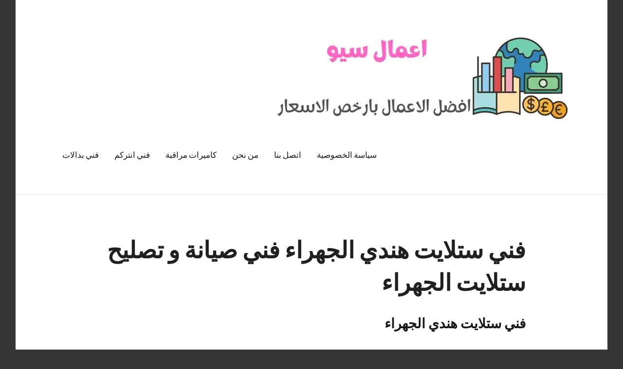

--- FILE ---
content_type: text/html; charset=UTF-8
request_url: https://affordable-seo.net/satellite-hindi-lajahra/
body_size: 18057
content:
<!DOCTYPE html><html dir="rtl" lang="ar"><head><meta charset="UTF-8"><meta name="viewport" content="width=device-width, initial-scale=1"><link rel="profile" href="http://gmpg.org/xfn/11"><meta name='robots' content='index, follow, max-image-preview:large, max-snippet:-1, max-video-preview:-1' /><title>فني ستلايت هندي الجهراء فني صيانة و تصليح ستلايت الجهراء - اعمال سيو</title><link rel="canonical" href="https://affordable-seo.net/satellite-hindi-lajahra/" /><meta property="og:locale" content="ar_AR" /><meta property="og:type" content="article" /><meta property="og:title" content="فني ستلايت هندي الجهراء فني صيانة و تصليح ستلايت الجهراء - اعمال سيو" /><meta property="og:description" content="فني ستلايت هندي الجهراء هل ترغب بتركيب رسيفرو و تبحث عن فني ستلايت هندي الجهراء ؟ تواصل معنا ، يعمل لدينا أفضل فني ستلايت هندي الجهراء الخبير [...]" /><meta property="og:url" content="https://affordable-seo.net/satellite-hindi-lajahra/" /><meta property="og:site_name" content="اعمال سيو" /><meta name="twitter:card" content="summary_large_image" /><meta name="twitter:label1" content="وقت القراءة المُقدّر" /><meta name="twitter:data1" content="4 دقائق" /> <script type="application/ld+json" class="yoast-schema-graph">{"@context":"https://schema.org","@graph":[{"@type":"WebPage","@id":"https://affordable-seo.net/satellite-hindi-lajahra/","url":"https://affordable-seo.net/satellite-hindi-lajahra/","name":"فني ستلايت هندي الجهراء فني صيانة و تصليح ستلايت الجهراء - اعمال سيو","isPartOf":{"@id":"https://affordable-seo.net/#website"},"primaryImageOfPage":{"@id":"https://affordable-seo.net/satellite-hindi-lajahra/#primaryimage"},"image":{"@id":"https://affordable-seo.net/satellite-hindi-lajahra/#primaryimage"},"thumbnailUrl":"","datePublished":"2023-05-13T12:07:54+00:00","breadcrumb":{"@id":"https://affordable-seo.net/satellite-hindi-lajahra/#breadcrumb"},"inLanguage":"ar","potentialAction":[{"@type":"ReadAction","target":["https://affordable-seo.net/satellite-hindi-lajahra/"]}]},{"@type":"ImageObject","inLanguage":"ar","@id":"https://affordable-seo.net/satellite-hindi-lajahra/#primaryimage","url":"","contentUrl":""},{"@type":"BreadcrumbList","@id":"https://affordable-seo.net/satellite-hindi-lajahra/#breadcrumb","itemListElement":[{"@type":"ListItem","position":1,"name":"الرئيسية","item":"https://affordable-seo.net/"},{"@type":"ListItem","position":2,"name":"فني ستلايت هندي الجهراء فني صيانة و تصليح ستلايت الجهراء"}]},{"@type":"WebSite","@id":"https://affordable-seo.net/#website","url":"https://affordable-seo.net/","name":"اعمال سيو","description":"خدمات سيو باسعار مناسبة","publisher":{"@id":"https://affordable-seo.net/#organization"},"potentialAction":[{"@type":"SearchAction","target":{"@type":"EntryPoint","urlTemplate":"https://affordable-seo.net/?s={search_term_string}"},"query-input":{"@type":"PropertyValueSpecification","valueRequired":true,"valueName":"search_term_string"}}],"inLanguage":"ar"},{"@type":"Organization","@id":"https://affordable-seo.net/#organization","name":"اعمال سيو","url":"https://affordable-seo.net/","logo":{"@type":"ImageObject","inLanguage":"ar","@id":"https://affordable-seo.net/#/schema/logo/image/","url":"https://affordable-seo.net/wp-content/uploads/2022/06/logo.webp","contentUrl":"https://affordable-seo.net/wp-content/uploads/2022/06/logo.webp","width":600,"height":240,"caption":"اعمال سيو"},"image":{"@id":"https://affordable-seo.net/#/schema/logo/image/"}}]}</script> <link rel="alternate" type="application/rss+xml" title="اعمال سيو &laquo; الخلاصة" href="https://affordable-seo.net/feed/" /><link rel="alternate" type="application/rss+xml" title="اعمال سيو &laquo; خلاصة التعليقات" href="https://affordable-seo.net/comments/feed/" /><link rel="alternate" title="oEmbed (JSON)" type="application/json+oembed" href="https://affordable-seo.net/wp-json/oembed/1.0/embed?url=https%3A%2F%2Faffordable-seo.net%2Fsatellite-hindi-lajahra%2F" /><link rel="alternate" title="oEmbed (XML)" type="text/xml+oembed" href="https://affordable-seo.net/wp-json/oembed/1.0/embed?url=https%3A%2F%2Faffordable-seo.net%2Fsatellite-hindi-lajahra%2F&#038;format=xml" /><style id='wp-img-auto-sizes-contain-inline-css' type='text/css'>img:is([sizes=auto i],[sizes^="auto," i]){contain-intrinsic-size:3000px 1500px}
/*# sourceURL=wp-img-auto-sizes-contain-inline-css */</style><link rel='stylesheet' id='harrison-theme-fonts-css' href='https://affordable-seo.net/wp-content/cache/autoptimize/css/autoptimize_single_ea8a85d905893a1516eb2e926412b645.css' type='text/css' media='all' /><style id='wp-block-library-inline-css' type='text/css'>:root{--wp-block-synced-color:#7a00df;--wp-block-synced-color--rgb:122,0,223;--wp-bound-block-color:var(--wp-block-synced-color);--wp-editor-canvas-background:#ddd;--wp-admin-theme-color:#007cba;--wp-admin-theme-color--rgb:0,124,186;--wp-admin-theme-color-darker-10:#006ba1;--wp-admin-theme-color-darker-10--rgb:0,107,160.5;--wp-admin-theme-color-darker-20:#005a87;--wp-admin-theme-color-darker-20--rgb:0,90,135;--wp-admin-border-width-focus:2px}@media (min-resolution:192dpi){:root{--wp-admin-border-width-focus:1.5px}}.wp-element-button{cursor:pointer}:root .has-very-light-gray-background-color{background-color:#eee}:root .has-very-dark-gray-background-color{background-color:#313131}:root .has-very-light-gray-color{color:#eee}:root .has-very-dark-gray-color{color:#313131}:root .has-vivid-green-cyan-to-vivid-cyan-blue-gradient-background{background:linear-gradient(135deg,#00d084,#0693e3)}:root .has-purple-crush-gradient-background{background:linear-gradient(135deg,#34e2e4,#4721fb 50%,#ab1dfe)}:root .has-hazy-dawn-gradient-background{background:linear-gradient(135deg,#faaca8,#dad0ec)}:root .has-subdued-olive-gradient-background{background:linear-gradient(135deg,#fafae1,#67a671)}:root .has-atomic-cream-gradient-background{background:linear-gradient(135deg,#fdd79a,#004a59)}:root .has-nightshade-gradient-background{background:linear-gradient(135deg,#330968,#31cdcf)}:root .has-midnight-gradient-background{background:linear-gradient(135deg,#020381,#2874fc)}:root{--wp--preset--font-size--normal:16px;--wp--preset--font-size--huge:42px}.has-regular-font-size{font-size:1em}.has-larger-font-size{font-size:2.625em}.has-normal-font-size{font-size:var(--wp--preset--font-size--normal)}.has-huge-font-size{font-size:var(--wp--preset--font-size--huge)}.has-text-align-center{text-align:center}.has-text-align-left{text-align:left}.has-text-align-right{text-align:right}.has-fit-text{white-space:nowrap!important}#end-resizable-editor-section{display:none}.aligncenter{clear:both}.items-justified-left{justify-content:flex-start}.items-justified-center{justify-content:center}.items-justified-right{justify-content:flex-end}.items-justified-space-between{justify-content:space-between}.screen-reader-text{border:0;clip-path:inset(50%);height:1px;margin:-1px;overflow:hidden;padding:0;position:absolute;width:1px;word-wrap:normal!important}.screen-reader-text:focus{background-color:#ddd;clip-path:none;color:#444;display:block;font-size:1em;height:auto;left:5px;line-height:normal;padding:15px 23px 14px;text-decoration:none;top:5px;width:auto;z-index:100000}html :where(.has-border-color){border-style:solid}html :where([style*=border-top-color]){border-top-style:solid}html :where([style*=border-right-color]){border-right-style:solid}html :where([style*=border-bottom-color]){border-bottom-style:solid}html :where([style*=border-left-color]){border-left-style:solid}html :where([style*=border-width]){border-style:solid}html :where([style*=border-top-width]){border-top-style:solid}html :where([style*=border-right-width]){border-right-style:solid}html :where([style*=border-bottom-width]){border-bottom-style:solid}html :where([style*=border-left-width]){border-left-style:solid}html :where(img[class*=wp-image-]){height:auto;max-width:100%}:where(figure){margin:0 0 1em}html :where(.is-position-sticky){--wp-admin--admin-bar--position-offset:var(--wp-admin--admin-bar--height,0px)}@media screen and (max-width:600px){html :where(.is-position-sticky){--wp-admin--admin-bar--position-offset:0px}}

/*# sourceURL=wp-block-library-inline-css */</style><style id='wp-block-categories-inline-css' type='text/css'>.wp-block-categories{box-sizing:border-box}.wp-block-categories.alignleft{margin-right:2em}.wp-block-categories.alignright{margin-left:2em}.wp-block-categories.wp-block-categories-dropdown.aligncenter{text-align:center}.wp-block-categories .wp-block-categories__label{display:block;width:100%}
/*# sourceURL=https://affordable-seo.net/wp-includes/blocks/categories/style.min.css */</style><style id='wp-block-latest-posts-inline-css' type='text/css'>.wp-block-latest-posts{box-sizing:border-box}.wp-block-latest-posts.alignleft{margin-right:2em}.wp-block-latest-posts.alignright{margin-left:2em}.wp-block-latest-posts.wp-block-latest-posts__list{list-style:none}.wp-block-latest-posts.wp-block-latest-posts__list li{clear:both;overflow-wrap:break-word}.wp-block-latest-posts.is-grid{display:flex;flex-wrap:wrap}.wp-block-latest-posts.is-grid li{margin:0 0 1.25em 1.25em;width:100%}@media (min-width:600px){.wp-block-latest-posts.columns-2 li{width:calc(50% - .625em)}.wp-block-latest-posts.columns-2 li:nth-child(2n){margin-left:0}.wp-block-latest-posts.columns-3 li{width:calc(33.33333% - .83333em)}.wp-block-latest-posts.columns-3 li:nth-child(3n){margin-left:0}.wp-block-latest-posts.columns-4 li{width:calc(25% - .9375em)}.wp-block-latest-posts.columns-4 li:nth-child(4n){margin-left:0}.wp-block-latest-posts.columns-5 li{width:calc(20% - 1em)}.wp-block-latest-posts.columns-5 li:nth-child(5n){margin-left:0}.wp-block-latest-posts.columns-6 li{width:calc(16.66667% - 1.04167em)}.wp-block-latest-posts.columns-6 li:nth-child(6n){margin-left:0}}:root :where(.wp-block-latest-posts.is-grid){padding:0}:root :where(.wp-block-latest-posts.wp-block-latest-posts__list){padding-right:0}.wp-block-latest-posts__post-author,.wp-block-latest-posts__post-date{display:block;font-size:.8125em}.wp-block-latest-posts__post-excerpt,.wp-block-latest-posts__post-full-content{margin-bottom:1em;margin-top:.5em}.wp-block-latest-posts__featured-image a{display:inline-block}.wp-block-latest-posts__featured-image img{height:auto;max-width:100%;width:auto}.wp-block-latest-posts__featured-image.alignleft{float:left;margin-right:1em}.wp-block-latest-posts__featured-image.alignright{float:right;margin-left:1em}.wp-block-latest-posts__featured-image.aligncenter{margin-bottom:1em;text-align:center}
/*# sourceURL=https://affordable-seo.net/wp-includes/blocks/latest-posts/style.min.css */</style><style id='wp-block-list-inline-css' type='text/css'>ol,ul{box-sizing:border-box}:root :where(.wp-block-list.has-background){padding:1.25em 2.375em}
/*# sourceURL=https://affordable-seo.net/wp-includes/blocks/list/style.min.css */</style><style id='wp-block-search-inline-css' type='text/css'>.wp-block-search__button{margin-right:10px;word-break:normal}.wp-block-search__button.has-icon{line-height:0}.wp-block-search__button svg{height:1.25em;min-height:24px;min-width:24px;width:1.25em;fill:currentColor;vertical-align:text-bottom}:where(.wp-block-search__button){border:1px solid #ccc;padding:6px 10px}.wp-block-search__inside-wrapper{display:flex;flex:auto;flex-wrap:nowrap;max-width:100%}.wp-block-search__label{width:100%}.wp-block-search.wp-block-search__button-only .wp-block-search__button{box-sizing:border-box;display:flex;flex-shrink:0;justify-content:center;margin-right:0;max-width:100%}.wp-block-search.wp-block-search__button-only .wp-block-search__inside-wrapper{min-width:0!important;transition-property:width}.wp-block-search.wp-block-search__button-only .wp-block-search__input{flex-basis:100%;transition-duration:.3s}.wp-block-search.wp-block-search__button-only.wp-block-search__searchfield-hidden,.wp-block-search.wp-block-search__button-only.wp-block-search__searchfield-hidden .wp-block-search__inside-wrapper{overflow:hidden}.wp-block-search.wp-block-search__button-only.wp-block-search__searchfield-hidden .wp-block-search__input{border-left-width:0!important;border-right-width:0!important;flex-basis:0;flex-grow:0;margin:0;min-width:0!important;padding-left:0!important;padding-right:0!important;width:0!important}:where(.wp-block-search__input){appearance:none;border:1px solid #949494;flex-grow:1;font-family:inherit;font-size:inherit;font-style:inherit;font-weight:inherit;letter-spacing:inherit;line-height:inherit;margin-left:0;margin-right:0;min-width:3rem;padding:8px;text-decoration:unset!important;text-transform:inherit}:where(.wp-block-search__button-inside .wp-block-search__inside-wrapper){background-color:#fff;border:1px solid #949494;box-sizing:border-box;padding:4px}:where(.wp-block-search__button-inside .wp-block-search__inside-wrapper) .wp-block-search__input{border:none;border-radius:0;padding:0 4px}:where(.wp-block-search__button-inside .wp-block-search__inside-wrapper) .wp-block-search__input:focus{outline:none}:where(.wp-block-search__button-inside .wp-block-search__inside-wrapper) :where(.wp-block-search__button){padding:4px 8px}.wp-block-search.aligncenter .wp-block-search__inside-wrapper{margin:auto}.wp-block[data-align=right] .wp-block-search.wp-block-search__button-only .wp-block-search__inside-wrapper{float:left}
/*# sourceURL=https://affordable-seo.net/wp-includes/blocks/search/style.min.css */</style><style id='wp-block-group-inline-css' type='text/css'>.wp-block-group{box-sizing:border-box}:where(.wp-block-group.wp-block-group-is-layout-constrained){position:relative}
/*# sourceURL=https://affordable-seo.net/wp-includes/blocks/group/style.min.css */</style><style id='global-styles-inline-css' type='text/css'>:root{--wp--preset--aspect-ratio--square: 1;--wp--preset--aspect-ratio--4-3: 4/3;--wp--preset--aspect-ratio--3-4: 3/4;--wp--preset--aspect-ratio--3-2: 3/2;--wp--preset--aspect-ratio--2-3: 2/3;--wp--preset--aspect-ratio--16-9: 16/9;--wp--preset--aspect-ratio--9-16: 9/16;--wp--preset--color--black: #000000;--wp--preset--color--cyan-bluish-gray: #abb8c3;--wp--preset--color--white: #ffffff;--wp--preset--color--pale-pink: #f78da7;--wp--preset--color--vivid-red: #cf2e2e;--wp--preset--color--luminous-vivid-orange: #ff6900;--wp--preset--color--luminous-vivid-amber: #fcb900;--wp--preset--color--light-green-cyan: #7bdcb5;--wp--preset--color--vivid-green-cyan: #00d084;--wp--preset--color--pale-cyan-blue: #8ed1fc;--wp--preset--color--vivid-cyan-blue: #0693e3;--wp--preset--color--vivid-purple: #9b51e0;--wp--preset--color--primary: #c9493b;--wp--preset--color--secondary: #e36355;--wp--preset--color--tertiary: #b03022;--wp--preset--color--accent: #078896;--wp--preset--color--highlight: #5bb021;--wp--preset--color--light-gray: #e4e4e4;--wp--preset--color--gray: #848484;--wp--preset--color--dark-gray: #242424;--wp--preset--gradient--vivid-cyan-blue-to-vivid-purple: linear-gradient(135deg,rgb(6,147,227) 0%,rgb(155,81,224) 100%);--wp--preset--gradient--light-green-cyan-to-vivid-green-cyan: linear-gradient(135deg,rgb(122,220,180) 0%,rgb(0,208,130) 100%);--wp--preset--gradient--luminous-vivid-amber-to-luminous-vivid-orange: linear-gradient(135deg,rgb(252,185,0) 0%,rgb(255,105,0) 100%);--wp--preset--gradient--luminous-vivid-orange-to-vivid-red: linear-gradient(135deg,rgb(255,105,0) 0%,rgb(207,46,46) 100%);--wp--preset--gradient--very-light-gray-to-cyan-bluish-gray: linear-gradient(135deg,rgb(238,238,238) 0%,rgb(169,184,195) 100%);--wp--preset--gradient--cool-to-warm-spectrum: linear-gradient(135deg,rgb(74,234,220) 0%,rgb(151,120,209) 20%,rgb(207,42,186) 40%,rgb(238,44,130) 60%,rgb(251,105,98) 80%,rgb(254,248,76) 100%);--wp--preset--gradient--blush-light-purple: linear-gradient(135deg,rgb(255,206,236) 0%,rgb(152,150,240) 100%);--wp--preset--gradient--blush-bordeaux: linear-gradient(135deg,rgb(254,205,165) 0%,rgb(254,45,45) 50%,rgb(107,0,62) 100%);--wp--preset--gradient--luminous-dusk: linear-gradient(135deg,rgb(255,203,112) 0%,rgb(199,81,192) 50%,rgb(65,88,208) 100%);--wp--preset--gradient--pale-ocean: linear-gradient(135deg,rgb(255,245,203) 0%,rgb(182,227,212) 50%,rgb(51,167,181) 100%);--wp--preset--gradient--electric-grass: linear-gradient(135deg,rgb(202,248,128) 0%,rgb(113,206,126) 100%);--wp--preset--gradient--midnight: linear-gradient(135deg,rgb(2,3,129) 0%,rgb(40,116,252) 100%);--wp--preset--font-size--small: 16px;--wp--preset--font-size--medium: 24px;--wp--preset--font-size--large: 36px;--wp--preset--font-size--x-large: 42px;--wp--preset--font-size--extra-large: 48px;--wp--preset--font-size--huge: 64px;--wp--preset--spacing--20: 0.44rem;--wp--preset--spacing--30: 0.67rem;--wp--preset--spacing--40: 1rem;--wp--preset--spacing--50: 1.5rem;--wp--preset--spacing--60: 2.25rem;--wp--preset--spacing--70: 3.38rem;--wp--preset--spacing--80: 5.06rem;--wp--preset--shadow--natural: 6px 6px 9px rgba(0, 0, 0, 0.2);--wp--preset--shadow--deep: 12px 12px 50px rgba(0, 0, 0, 0.4);--wp--preset--shadow--sharp: 6px 6px 0px rgba(0, 0, 0, 0.2);--wp--preset--shadow--outlined: 6px 6px 0px -3px rgb(255, 255, 255), 6px 6px rgb(0, 0, 0);--wp--preset--shadow--crisp: 6px 6px 0px rgb(0, 0, 0);}:where(.is-layout-flex){gap: 0.5em;}:where(.is-layout-grid){gap: 0.5em;}body .is-layout-flex{display: flex;}.is-layout-flex{flex-wrap: wrap;align-items: center;}.is-layout-flex > :is(*, div){margin: 0;}body .is-layout-grid{display: grid;}.is-layout-grid > :is(*, div){margin: 0;}:where(.wp-block-columns.is-layout-flex){gap: 2em;}:where(.wp-block-columns.is-layout-grid){gap: 2em;}:where(.wp-block-post-template.is-layout-flex){gap: 1.25em;}:where(.wp-block-post-template.is-layout-grid){gap: 1.25em;}.has-black-color{color: var(--wp--preset--color--black) !important;}.has-cyan-bluish-gray-color{color: var(--wp--preset--color--cyan-bluish-gray) !important;}.has-white-color{color: var(--wp--preset--color--white) !important;}.has-pale-pink-color{color: var(--wp--preset--color--pale-pink) !important;}.has-vivid-red-color{color: var(--wp--preset--color--vivid-red) !important;}.has-luminous-vivid-orange-color{color: var(--wp--preset--color--luminous-vivid-orange) !important;}.has-luminous-vivid-amber-color{color: var(--wp--preset--color--luminous-vivid-amber) !important;}.has-light-green-cyan-color{color: var(--wp--preset--color--light-green-cyan) !important;}.has-vivid-green-cyan-color{color: var(--wp--preset--color--vivid-green-cyan) !important;}.has-pale-cyan-blue-color{color: var(--wp--preset--color--pale-cyan-blue) !important;}.has-vivid-cyan-blue-color{color: var(--wp--preset--color--vivid-cyan-blue) !important;}.has-vivid-purple-color{color: var(--wp--preset--color--vivid-purple) !important;}.has-black-background-color{background-color: var(--wp--preset--color--black) !important;}.has-cyan-bluish-gray-background-color{background-color: var(--wp--preset--color--cyan-bluish-gray) !important;}.has-white-background-color{background-color: var(--wp--preset--color--white) !important;}.has-pale-pink-background-color{background-color: var(--wp--preset--color--pale-pink) !important;}.has-vivid-red-background-color{background-color: var(--wp--preset--color--vivid-red) !important;}.has-luminous-vivid-orange-background-color{background-color: var(--wp--preset--color--luminous-vivid-orange) !important;}.has-luminous-vivid-amber-background-color{background-color: var(--wp--preset--color--luminous-vivid-amber) !important;}.has-light-green-cyan-background-color{background-color: var(--wp--preset--color--light-green-cyan) !important;}.has-vivid-green-cyan-background-color{background-color: var(--wp--preset--color--vivid-green-cyan) !important;}.has-pale-cyan-blue-background-color{background-color: var(--wp--preset--color--pale-cyan-blue) !important;}.has-vivid-cyan-blue-background-color{background-color: var(--wp--preset--color--vivid-cyan-blue) !important;}.has-vivid-purple-background-color{background-color: var(--wp--preset--color--vivid-purple) !important;}.has-black-border-color{border-color: var(--wp--preset--color--black) !important;}.has-cyan-bluish-gray-border-color{border-color: var(--wp--preset--color--cyan-bluish-gray) !important;}.has-white-border-color{border-color: var(--wp--preset--color--white) !important;}.has-pale-pink-border-color{border-color: var(--wp--preset--color--pale-pink) !important;}.has-vivid-red-border-color{border-color: var(--wp--preset--color--vivid-red) !important;}.has-luminous-vivid-orange-border-color{border-color: var(--wp--preset--color--luminous-vivid-orange) !important;}.has-luminous-vivid-amber-border-color{border-color: var(--wp--preset--color--luminous-vivid-amber) !important;}.has-light-green-cyan-border-color{border-color: var(--wp--preset--color--light-green-cyan) !important;}.has-vivid-green-cyan-border-color{border-color: var(--wp--preset--color--vivid-green-cyan) !important;}.has-pale-cyan-blue-border-color{border-color: var(--wp--preset--color--pale-cyan-blue) !important;}.has-vivid-cyan-blue-border-color{border-color: var(--wp--preset--color--vivid-cyan-blue) !important;}.has-vivid-purple-border-color{border-color: var(--wp--preset--color--vivid-purple) !important;}.has-vivid-cyan-blue-to-vivid-purple-gradient-background{background: var(--wp--preset--gradient--vivid-cyan-blue-to-vivid-purple) !important;}.has-light-green-cyan-to-vivid-green-cyan-gradient-background{background: var(--wp--preset--gradient--light-green-cyan-to-vivid-green-cyan) !important;}.has-luminous-vivid-amber-to-luminous-vivid-orange-gradient-background{background: var(--wp--preset--gradient--luminous-vivid-amber-to-luminous-vivid-orange) !important;}.has-luminous-vivid-orange-to-vivid-red-gradient-background{background: var(--wp--preset--gradient--luminous-vivid-orange-to-vivid-red) !important;}.has-very-light-gray-to-cyan-bluish-gray-gradient-background{background: var(--wp--preset--gradient--very-light-gray-to-cyan-bluish-gray) !important;}.has-cool-to-warm-spectrum-gradient-background{background: var(--wp--preset--gradient--cool-to-warm-spectrum) !important;}.has-blush-light-purple-gradient-background{background: var(--wp--preset--gradient--blush-light-purple) !important;}.has-blush-bordeaux-gradient-background{background: var(--wp--preset--gradient--blush-bordeaux) !important;}.has-luminous-dusk-gradient-background{background: var(--wp--preset--gradient--luminous-dusk) !important;}.has-pale-ocean-gradient-background{background: var(--wp--preset--gradient--pale-ocean) !important;}.has-electric-grass-gradient-background{background: var(--wp--preset--gradient--electric-grass) !important;}.has-midnight-gradient-background{background: var(--wp--preset--gradient--midnight) !important;}.has-small-font-size{font-size: var(--wp--preset--font-size--small) !important;}.has-medium-font-size{font-size: var(--wp--preset--font-size--medium) !important;}.has-large-font-size{font-size: var(--wp--preset--font-size--large) !important;}.has-x-large-font-size{font-size: var(--wp--preset--font-size--x-large) !important;}
/*# sourceURL=global-styles-inline-css */</style><style id='classic-theme-styles-inline-css' type='text/css'>/*! This file is auto-generated */
.wp-block-button__link{color:#fff;background-color:#32373c;border-radius:9999px;box-shadow:none;text-decoration:none;padding:calc(.667em + 2px) calc(1.333em + 2px);font-size:1.125em}.wp-block-file__button{background:#32373c;color:#fff;text-decoration:none}
/*# sourceURL=/wp-includes/css/classic-themes.min.css */</style><link rel='stylesheet' id='contact-form-7-css' href='https://affordable-seo.net/wp-content/cache/autoptimize/css/autoptimize_single_64ac31699f5326cb3c76122498b76f66.css' type='text/css' media='all' /><link rel='stylesheet' id='contact-form-7-rtl-css' href='https://affordable-seo.net/wp-content/cache/autoptimize/css/autoptimize_single_3ae045c00f92fc31d3585fe7f975412d.css' type='text/css' media='all' /><link rel='stylesheet' id='harrison-stylesheet-css' href='https://affordable-seo.net/wp-content/cache/autoptimize/css/autoptimize_single_7c4b58bc6f77083244f5c44e3c59ab85.css' type='text/css' media='all' /><link rel='stylesheet' id='wp-block-heading-rtl-css' href='https://affordable-seo.net/wp-includes/blocks/heading/style-rtl.min.css' type='text/css' media='all' /><link rel='stylesheet' id='wp-block-paragraph-rtl-css' href='https://affordable-seo.net/wp-includes/blocks/paragraph/style-rtl.min.css' type='text/css' media='all' /> <script defer type="text/javascript" src="https://affordable-seo.net/wp-content/themes/harrison/assets/js/svgxuse.min.js" id="svgxuse-js"></script> <link rel="https://api.w.org/" href="https://affordable-seo.net/wp-json/" /><link rel="alternate" title="JSON" type="application/json" href="https://affordable-seo.net/wp-json/wp/v2/pages/2022" /><link rel="EditURI" type="application/rsd+xml" title="RSD" href="https://affordable-seo.net/xmlrpc.php?rsd" /><link rel="stylesheet" href="https://affordable-seo.net/wp-content/cache/autoptimize/css/autoptimize_single_730e14c2b5d7d36706ddb452dd724233.css" type="text/css" media="screen" /><meta name="generator" content="WordPress 6.9" /><link rel='shortlink' href='https://affordable-seo.net/?p=2022' /><link rel="icon" href="https://affordable-seo.net/wp-content/uploads/2022/06/favicon-150x150.png" sizes="32x32" /><link rel="icon" href="https://affordable-seo.net/wp-content/uploads/2022/06/favicon-300x300.png" sizes="192x192" /><link rel="apple-touch-icon" href="https://affordable-seo.net/wp-content/uploads/2022/06/favicon-300x300.png" /><meta name="msapplication-TileImage" content="https://affordable-seo.net/wp-content/uploads/2022/06/favicon-300x300.png" /></head><body class="rtl wp-singular page-template-default page page-id-2022 wp-custom-logo wp-embed-responsive wp-theme-harrison centered-theme-layout site-title-hidden site-description-hidden comments-hidden"><div id="page" class="site"> <a class="skip-link screen-reader-text" href="#content">التجاوز إلى المحتوى</a><header id="masthead" class="site-header" role="banner"><div class="header-main"><div class="site-logo"> <a href="https://affordable-seo.net/" class="custom-logo-link" rel="home"><img width="600" height="240" src="https://affordable-seo.net/wp-content/uploads/2022/06/logo.webp" class="custom-logo" alt="logo" decoding="async" fetchpriority="high" srcset="https://affordable-seo.net/wp-content/uploads/2022/06/logo.webp 600w, https://affordable-seo.net/wp-content/uploads/2022/06/logo-300x120.webp 300w" sizes="(max-width: 600px) 100vw, 600px" /></a></div><div class="site-branding"><p class="site-title"><a href="https://affordable-seo.net/" rel="home">اعمال سيو</a></p><p class="site-description">خدمات سيو باسعار مناسبة</p></div> <button class="primary-menu-toggle menu-toggle" aria-controls="primary-menu" aria-expanded="false" > <svg class="icon icon-menu" aria-hidden="true" role="img"> <use xlink:href="https://affordable-seo.net/wp-content/themes/harrison/assets/icons/genericons-neue.svg#menu"></use> </svg><svg class="icon icon-close" aria-hidden="true" role="img"> <use xlink:href="https://affordable-seo.net/wp-content/themes/harrison/assets/icons/genericons-neue.svg#close"></use> </svg> <span class="menu-toggle-text">القائمة</span> </button><div class="primary-navigation"><nav id="site-navigation" class="main-navigation"  role="navigation" aria-label="القائمة الرئيسية"><ul id="primary-menu" class="menu"><li id="menu-item-337" class="menu-item menu-item-type-post_type menu-item-object-page menu-item-privacy-policy menu-item-337"><a rel="privacy-policy" href="https://affordable-seo.net/privacy-policy/">سياسة الخصوصية</a></li><li id="menu-item-338" class="menu-item menu-item-type-post_type menu-item-object-page menu-item-338"><a href="https://affordable-seo.net/contact-us/">اتصل بنا</a></li><li id="menu-item-339" class="menu-item menu-item-type-post_type menu-item-object-page menu-item-339"><a href="https://affordable-seo.net/who-us/">من نحن</a></li><li id="menu-item-7648" class="menu-item menu-item-type-custom menu-item-object-custom menu-item-7648"><a href="https://camiratkuwait.com/">كاميرات مراقبة</a></li><li id="menu-item-7649" class="menu-item menu-item-type-custom menu-item-object-custom menu-item-7649"><a href="https://camiratkuwait.com/intercom/">فني انتركم</a></li><li id="menu-item-7650" class="menu-item menu-item-type-custom menu-item-object-custom menu-item-7650"><a href="https://camiratkuwait.com/pabx/">فني بدالات</a></li></ul></nav></div></div></header><div id="headimg" class="header-image featured-header-image"></div><div id="content" class="site-content"><main id="main" class="site-main" role="main"><article id="post-2022" class="post-2022 page type-page status-publish has-post-thumbnail hentry"><header class="page-header entry-header"><h1 class="page-title entry-title">فني ستلايت هندي الجهراء فني صيانة و تصليح ستلايت الجهراء</h1></header><div class="entry-content"><h2 class="wp-block-heading">فني ستلايت هندي الجهراء</h2><p>هل ترغب بتركيب رسيفرو و تبحث عن فني ستلايت هندي الجهراء ؟</p><p>تواصل معنا ، يعمل لدينا أفضل فني ستلايت هندي الجهراء الخبير و الماهر بعمله ،<br>حيث أنه يقوم بتركيب جميع أنواع الرسيفرات الإتش دي ، الآندرويد ، الرسيفرات المصغرة ، اللاسلكية و الرسيفرات 4 uk و العديد<br>من أنواع الرسيفرات ذات النظام الحديث أو القديم .</p><p>كما أن فني ستلايت هندي الجهراء يقدم العديد من المزايا المهمة ،و التي تتمثل ب :</p><ul class="wp-block-list"><li>يعمل فني صيانة رسيفر الكويت على مواكبة التطويرات و على<br>رفع كفاءة العمل من حيث استخدام أحدث الطرق و الأساليب الحديثة و المتطورة .</li><li>كما أن فني ستلايت هندي الجهراء يقوم بمعالجة مشاكل تشويش الصورة ،<br>ضياع الإشارة و مشاكل التوصيل الخاطئة و التي تكون سبب لجميع المشاكل .</li><li>و يعمل فني ستلايت هندي الجهراء يتمتع بسهولة تركيب الرسيفرات و بالتوصيل<br>الصحيح بعيدا عن مشاكل التي يعاني منها العملاء بسكل متكرر .</li></ul><p>و العديد أيضا من الأعمال و الخدمات التي يقوم بها فني ستلايت هندي الجهراء ،<br>يتمتع كادرنا بالقدرة على تحمل ضغط العمل الشديد حيث يمكننا تلبية جميع رغباتكم بسرعة عالية ، و يمكنكم التواصل معنا بأي وقت ترغب به<br>أو أي مكان عبر الورشات المتنقلة في جميع مناطق الكويت .</p><h2 class="wp-block-heading">فني صيانة و تصليح ستلايت الجهراء</h2><p>هل ترغب بتصليح ستلايت أو رسيفر لاسلكي و تبحث عن فني صيانة و تصليح ستلايت الجهراء ؟</p><p>تواصل معنا ، يعمل لدينا نخبة من العمال و فني صيانة و تصليح ستلايت الجهراء<br>الخبراء و الإحترافيين الذين يقومون بكافة أعمال الصيانة ، التصليح ، فك ، تركيب ، نقل ، برمجة ، تهيئة ، فرز ، معالجة مشاكل و الرسيفرات و الستلايتات ،<br>العمل بروح الفريق و التمتع بالعمل في جميع الأوقات .</p><p>و يقدم لكم أيضا فني صيانة و تصليح ستلايت الجهراء بأعمال أخرى مميزة ، و من هذه الأعمال :</p><ul class="wp-block-list"><li>العمل بروح الفريق مع فني صيانة و تصليح ستلايت الجهراء حيث أنه يقوم بتقوية<br>و رفع كفاءة استقبال و ارسال الترددات التي يرغب بها العميل .</li><li>كما أن فني صيانة و تصليح ستلايت الجهراء يعمل على معرفة إدارة الستلايت<br>و استخدام الأجهزة الحديثة أثناء توصيل الستلايت الرسيفر .</li><li>يقدم لكم فني سصيانة و تصليح ستلايت الجهراء يقوم بتركيب صحون متحركة<br>و ثابتة باستخدام أحدث المعدات و الأدوات المتطورة اللازمة .</li></ul><p><a href="https://danteoeui33210.wikipublicity.com/4684319/فني_ستلايت_الفروانية">https://danteoeui33210.wikipublicity.com/4684319/فني_ستلايت_الفروانية</a><a href="https://hectoreujx98766.wikicommunications.com/3709740/فني_ستلايت_الفروانية">https://hectoreujx98766.wikicommunications.com/3709740/فني_ستلايت_الفروانية</a><a href="https://shaneaqes76544.wikiannouncement.com/6423105/فني_ستلايت_الفروانية">https://shaneaqes76544.wikiannouncement.com/6423105/فني_ستلايت_الفروانية</a><a href="https://donovanmetj43221.wikicorrespondence.com/2915684/فني_ستلايت_الفروانية">https://donovanmetj43221.wikicorrespondence.com/2915684/فني_ستلايت_الفروانية</a><a href="https://deanmcsg22109.wikipresses.com/3582340/فني_ستلايت_الفروانية">https://deanmcsg22109.wikipresses.com/3582340/فني_ستلايت_الفروانية</a><a href="https://ricardovlao54421.wikiexpression.com/2587624/فني_ستلايت_الفروانية">https://ricardovlao54421.wikiexpression.com/2587624/فني_ستلايت_الفروانية</a><a href="https://cristianbqfu77654.wikiannouncing.com/4455362/فني_ستلايت_الفروانية">https://cristianbqfu77654.wikiannouncing.com/4455362/فني_ستلايت_الفروانية</a><a href="https://sethvlbp65544.wikitelevisions.com/5650861/فني_ستلايت_الفروانية">https://sethvlbp65544.wikitelevisions.com/5650861/فني_ستلايت_الفروانية</a><a href="https://alexisizpe11099.wikiinside.com/48658/فني_ستلايت_الفروانية">https://alexisizpe11099.wikiinside.com/48658/فني_ستلايت_الفروانية</a><a href="https://kamerondula00998.wikimidpoint.com/3304193/فني_ستلايت_الفروانية">https://kamerondula00998.wikimidpoint.com/3304193/فني_ستلايت_الفروانية</a><a href="https://elliotofvk54332.wikicorrespondent.com/4836232/فني_ستلايت_الفروانية">https://elliotofvk54332.wikicorrespondent.com/4836232/فني_ستلايت_الفروانية</a><a href="https://milomcrf21098.wikijournalist.com/3879389/فني_ستلايت_الفروانية">https://milomcrf21098.wikijournalist.com/3879389/فني_ستلايت_الفروانية</a><a href="https://cristianctkz00998.wikipublicist.com/3825091/فني_ستلايت_الفروانية">https://cristianctkz00998.wikipublicist.com/3825091/فني_ستلايت_الفروانية</a><a href="https://fernandoibti43211.wikinewspaper.com/2337027/فني_ستلايت_الفروانية">https://fernandoibti43211.wikinewspaper.com/2337027/فني_ستلايت_الفروانية</a><a href="https://sethwnbr76543.wikienlightenment.com/6284206/فني_ستلايت_الفروانية">https://sethwnbr76543.wikienlightenment.com/6284206/فني_ستلايت_الفروانية</a><a href="https://fernandobshx98876.wikihearsay.com/1975572/فني_ستلايت_الفروانية">https://fernandobshx98876.wikihearsay.com/1975572/فني_ستلايت_الفروانية</a><a href="https://zanephwm55443.wikiitemization.com/3566946/فني_ستلايت_الفروانية">https://zanephwm55443.wikiitemization.com/3566946/فني_ستلايت_الفروانية</a><a href="https://devinvnbr76543.wikinarration.com/5387100/فني_ستلايت_الفروانية">https://devinvnbr76543.wikinarration.com/5387100/فني_ستلايت_الفروانية</a><a href="https://collinpgvl44321.wikiparticularization.com/52350/فني_ستلايت_الفروانية">https://collinpgvl44321.wikiparticularization.com/52350/فني_ستلايت_الفروانية</a><a href="https://jeffreyjcth43211.wikirecognition.com/52345/فني_ستلايت_الفروانية">https://jeffreyjcth43211.wikirecognition.com/52345/فني_ستلايت_الفروانية</a><a href="https://alexislbsh33211.wikiconversation.com/5816275/فني_ستلايت_الفروانية">https://alexislbsh33211.wikiconversation.com/5816275/فني_ستلايت_الفروانية</a><a href="https://shanedula00987.wikiconverse.com/4091902/فني_ستلايت_الفروانية">https://shanedula00987.wikiconverse.com/4091902/فني_ستلايت_الفروانية</a><a href="https://manuelbrix98877.wikidirective.com/6032615/فني_ستلايت_الفروانية">https://manuelbrix98877.wikidirective.com/6032615/فني_ستلايت_الفروانية</a><a href="https://kamerondtky09988.wikibriefing.com/1934267/فني_ستلايت_الفروانية">https://kamerondtky09988.wikibriefing.com/1934267/فني_ستلايت_الفروانية</a><a href="https://cristiancukz09987.wikiexcerpt.com/2196160/فني_ستلايت_الفروانية">https://cristiancukz09987.wikiexcerpt.com/2196160/فني_ستلايت_الفروانية</a><a href="https://andyeuky09988.shopping-wiki.com/7719999/فني_ستلايت_الفروانية">https://andyeuky09988.shopping-wiki.com/7719999/فني_ستلايت_الفروانية</a><a href="https://emilianowodt87665.wikitidings.com/4955810/فني_ستلايت_الفروانية">https://emilianowodt87665.wikitidings.com/4955810/فني_ستلايت_الفروانية</a><a href="https://trevorhzqf32210.wikilowdown.com/5468122/فني_ستلايت_الفروانية">https://trevorhzqf32210.wikilowdown.com/5468122/فني_ستلايت_الفروانية</a><a href="https://beauxsix99876.wikilinksnews.com/4610077/فني_ستلايت_الفروانية">https://beauxsix99876.wikilinksnews.com/4610077/فني_ستلايت_الفروانية</a><a href="https://milonduj44322.ouyawiki.com/52058/فني_ستلايت_الفروانية">https://milonduj44322.ouyawiki.com/52058/فني_ستلايت_الفروانية</a><a href="https://louisgwmb00998.ourabilitywiki.com/8526638/فني_ستلايت_الفروانية">https://louisgwmb00998.ourabilitywiki.com/8526638/فني_ستلايت_الفروانية</a><a href="https://trentonlcrh33321.wikifiltraciones.com/2318465/فني_ستلايت_الفروانية">https://trentonlcrh33321.wikifiltraciones.com/2318465/فني_ستلايت_الفروانية</a><a href="https://archerqhyo65543.oneworldwiki.com/5322847/فني_ستلايت_الفروانية">https://archerqhyo65543.oneworldwiki.com/5322847/فني_ستلايت_الفروانية</a><a href="https://louishype21109.pennywiki.com/3237756/فني_ستلايت_الفروانية">https://louishype21109.pennywiki.com/3237756/فني_ستلايت_الفروانية</a><a href="https://kamerongxnc13543.wiki-cms.com/6096586/فني_ستلايت_الفروانية">https://kamerongxnc13543.wiki-cms.com/6096586/فني_ستلايت_الفروانية</a><a href="https://cashlfxm55432.homewikia.com/10006038/فني_ستلايت_الفروانية">https://cashlfxm55432.homewikia.com/10006038/فني_ستلايت_الفروانية</a><a href="https://finndtkz00988.wikipowell.com/4797320/فني_ستلايت_الفروانية">https://finndtkz00988.wikipowell.com/4797320/فني_ستلايت_الفروانية</a><a href="https://louisgvmb10098.gigswiki.com/4204108/فني_ستلايت_الفروانية">https://louisgvmb10098.gigswiki.com/4204108/فني_ستلايت_الفروانية</a><a href="https://lorenzorixm55443.bmswiki.com/3791123/فني_ستلايت_الفروانية">https://lorenzorixm55443.bmswiki.com/3791123/فني_ستلايت_الفروانية</a><a href="https://stephenypeu98876.empirewiki.com/7459147/فني_ستلايت_الفروانية">https://stephenypeu98876.empirewiki.com/7459147/فني_ستلايت_الفروانية</a><a href="https://cashdukz00987.illawiki.com/52531/فني_ستلايت_الفروانية">https://cashdukz00987.illawiki.com/52531/فني_ستلايت_الفروانية</a><a href="https://dominickmdth43221.thebindingwiki.com/6722223/فني_ستلايت_الفروانية">https://dominickmdth43221.thebindingwiki.com/6722223/فني_ستلايت_الفروانية</a><a href="https://landenjzqf22110.vigilwiki.com/5445190/فني_ستلايت_الفروانية">https://landenjzqf22110.vigilwiki.com/5445190/فني_ستلايت_الفروانية</a><a href="https://paxtonashx99877.plpwiki.com/5349155/فني_ستلايت_الفروانية">https://paxtonashx99877.plpwiki.com/5349155/فني_ستلايت_الفروانية</a><a href="https://charlieypfv88765.cosmicwiki.com/52401/فني_ستلايت_الفروانية">https://charlieypfv88765.cosmicwiki.com/52401/فني_ستلايت_الفروانية</a><a href="https://dantepfuj32210.mycoolwiki.com/6423171/فني_ستلايت_الفروانية">https://dantepfuj32210.mycoolwiki.com/6423171/فني_ستلايت_الفروانية</a><a href="https://knoxgwmd21109.wikiadvocate.com/5360195/فني_ستلايت_الفروانية">https://knoxgwmd21109.wikiadvocate.com/5360195/فني_ستلايت_الفروانية</a><a href="https://eduardoaaqf22109.wikigdia.com/5656990/فني_ستلايت_الفروانية">https://eduardoaaqf22109.wikigdia.com/5656990/فني_ستلايت_الفروانية</a><a href="https://cruzgwnb10098.wikiworldstock.com/51988/فني_ستلايت_الفروانية">https://cruzgwnb10098.wikiworldstock.com/51988/فني_ستلايت_الفروانية</a><a href="https://troylewl54432.shivawiki.com/5932393/فني_ستلايت_الفروانية">https://troylewl54432.shivawiki.com/5932393/فني_ستلايت_الفروانية</a><a href="https://archerjaqf21100.wikifordummies.com/7231662/فني_ستلايت_الفروانية">https://archerjaqf21100.wikifordummies.com/7231662/فني_ستلايت_الفروانية</a><a href="https://israelsiyo65443.iamthewiki.com/7349351/فني_ستلايت_الفروانية">https://israelsiyo65443.iamthewiki.com/7349351/فني_ستلايت_الفروانية</a><a href="https://paxtonzqgv88765.wikibestproducts.com/52013/فني_ستلايت_الفروانية">https://paxtonzqgv88765.wikibestproducts.com/52013/فني_ستلايت_الفروانية</a><a href="https://emilianoxpet77665.life-wiki.com/52453/فني_ستلايت_الفروانية">https://emilianoxpet77665.life-wiki.com/52453/فني_ستلايت_الفروانية</a><a href="https://emiliofvlb00988.wikiusnews.com/52476/فني_ستلايت_الفروانية">https://emiliofvlb00988.wikiusnews.com/52476/فني_ستلايت_الفروانية</a><a href="https://devinxofu98776.jasperwiki.com/5287623/فني_ستلايت_الفروانية">https://devinxofu98776.jasperwiki.com/5287623/فني_ستلايت_الفروانية</a><a href="https://eduardozpft88776.lotrlegendswiki.com/52337/فني_ستلايت_الفروانية">https://eduardozpft88776.lotrlegendswiki.com/52337/فني_ستلايت_الفروانية</a><a href="https://cristianctkz00988.wikibuysell.com/51859/فني_ستلايت_الفروانية">https://cristianctkz00988.wikibuysell.com/51859/فني_ستلايت_الفروانية</a><a href="https://israelvndt87665.thecomputerwiki.com/4167679/فني_ستلايت_الفروانية">https://israelvndt87665.thecomputerwiki.com/4167679/فني_ستلايت_الفروانية</a><a href="https://zionlfwn65543.wikimillions.com/2507036/فني_ستلايت_الفروانية">https://zionlfwn65543.wikimillions.com/2507036/فني_ستلايت_الفروانية</a><a href="https://zioncukz00933.governor-wiki.com/43895/فني_ستلايت_الفروانية">https://zioncukz00933.governor-wiki.com/43895/فني_ستلايت_الفروانية</a><a href="https://rylanpgwl44321.law-wiki.com/52065/فني_ستلايت_الفروانية">https://rylanpgwl44321.law-wiki.com/52065/فني_ستلايت_الفروانية</a><a href="https://kameronkdtj44321.signalwiki.com/52200/فني_ستلايت_الفروانية">https://kameronkdtj44321.signalwiki.com/52200/فني_ستلايت_الفروانية</a><a href="https://rylanogwm54432.eveowiki.com/48337/فني_ستلايت_الفروانية">https://rylanogwm54432.eveowiki.com/48337/فني_ستلايت_الفروانية</a><a href="https://ziondukz09987.wikissl.com/51559/فني_ستلايت_الفروانية">https://ziondukz09987.wikissl.com/51559/فني_ستلايت_الفروانية</a><a href="https://elliotpgwm54433.wikififfi.com/48430/فني_ستلايت_الفروانية">https://elliotpgwm54433.wikififfi.com/48430/فني_ستلايت_الفروانية</a><a href="https://damienlewl54432.wikifrontier.com/6723306/فني_ستلايت_الفروانية">https://damienlewl54432.wikifrontier.com/6723306/فني_ستلايت_الفروانية</a><a href="https://fernandouqib10998.eqnextwiki.com/3530493/فني_ستلايت_الفروانية">https://fernandouqib10998.eqnextwiki.com/3530493/فني_ستلايت_الفروانية</a><a href="https://reidyoes77655.tnpwiki.com/5386008/فني_ستلايت_الفروانية">https://reidyoes77655.tnpwiki.com/5386008/فني_ستلايت_الفروانية</a><a href="https://hectorizpe21100.wikinstructions.com/47955/فني_ستلايت_الفروانية">https://hectorizpe21100.wikinstructions.com/47955/فني_ستلايت_الفروانية</a><a href="https://fernandozpeu87665.mywikiparty.com/48132/فني_ستلايت_الفروانية">https://fernandozpeu87665.mywikiparty.com/48132/فني_ستلايت_الفروانية</a><a href="https://dallasrkbp65543.mappywiki.com/46123/فني_ستلايت_الفروانية">https://dallasrkbp65543.mappywiki.com/46123/فني_ستلايت_الفروانية</a><a href="https://paxtonkeuj43221.wiki-jp.com/47482/فني_ستلايت_الفروانية">https://paxtonkeuj43221.wiki-jp.com/47482/فني_ستلايت_الفروانية</a><a href="https://elliotphwm54432.scrappingwiki.com/52063/فني_ستلايت_الفروانية">https://elliotphwm54432.scrappingwiki.com/52063/فني_ستلايت_الفروانية</a><a href="https://zanephwl54332.levitra-wiki.com/48203/فني_ستلايت_الفروانية">https://zanephwl54332.levitra-wiki.com/48203/فني_ستلايت_الفروانية</a><a href="https://damienbtjz00998.magicianwiki.com/52010/فني_ستلايت_الفروانية">https://damienbtjz00998.magicianwiki.com/52010/فني_ستلايت_الفروانية</a><a href="https://jaidendxpe21009.wikiap.com/48164/فني_ستلايت_الفروانية">https://jaidendxpe21009.wikiap.com/48164/فني_ستلايت_الفروانية</a><a href="https://zanephxm54432.wikigiogio.com/46096/فني_ستلايت_الفروانية">https://zanephxm54432.wikigiogio.com/46096/فني_ستلايت_الفروانية</a><a href="https://jaidenkfxm54432.buscawiki.com/51886/فني_ستلايت_الفروانية">https://jaidenkfxm54432.buscawiki.com/51886/فني_ستلايت_الفروانية</a><a href="https://collinpgwm55433.national-wiki.com/47731/فني_ستلايت_الفروانية">https://collinpgwm55433.national-wiki.com/47731/فني_ستلايت_الفروانية</a><a href="https://stephenyqhw98887.wikibyby.com/47896/فني_ستلايت_الفروانية">https://stephenyqhw98887.wikibyby.com/47896/فني_ستلايت_الفروانية</a><a href="https://waylonxods77655.wikigop.com/48379/فني_ستلايت_الفروانية">https://waylonxods77655.wikigop.com/48379/فني_ستلايت_الفروانية</a><a href="https://jaredizpf22110.wikikarts.com/52142/فني_ستلايت_الفروانية">https://jaredizpf22110.wikikarts.com/52142/فني_ستلايت_الفروانية</a><a href="https://johnathanjzqg32110.wikikali.com/46074/فني_ستلايت_الفروانية">https://johnathanjzqg32110.wikikali.com/46074/فني_ستلايت_الفروانية</a><a href="https://reidifbv01233.tdlwiki.com/44287/فني_ستلايت_الفروانية">https://reidifbv01233.tdlwiki.com/44287/فني_ستلايت_الفروانية</a><a href="https://lorenzoysjz09987.hamachiwiki.com/52203/فني_ستلايت_الفروانية">https://lorenzoysjz09987.hamachiwiki.com/52203/فني_ستلايت_الفروانية</a><a href="https://daltonztjy09876.blgwiki.com/47598/فني_ستلايت_الفروانية">https://daltonztjy09876.blgwiki.com/47598/فني_ستلايت_الفروانية</a><a href="https://lukasrixn55666.westexwiki.com/47966/فني_ستلايت_الفروانية">https://lukasrixn55666.westexwiki.com/47966/فني_ستلايت_الفروانية</a><a href="https://hectorhxpv98877.salesmanwiki.com/8179154/فني_ستلايت_الفروانية">https://hectorhxpv98877.salesmanwiki.com/8179154/فني_ستلايت_الفروانية</a><a href="https://augusttkzp66543.celticwiki.com/47930/فني_ستلايت_الفروانية">https://augusttkzp66543.celticwiki.com/47930/فني_ستلايت_الفروانية</a><a href="https://josuedtjz09987.wikidank.com/47827/فني_ستلايت_الفروانية">https://josuedtjz09987.wikidank.com/47827/فني_ستلايت_الفروانية</a><a href="https://elliottsiyn65543.wiki-racconti.com/7010109/فني_ستلايت_الفروانية">https://elliottsiyn65543.wiki-racconti.com/7010109/فني_ستلايت_الفروانية</a><a href="https://ricardoxofu88776.nico-wiki.com/39741/فني_ستلايت_الفروانية">https://ricardoxofu88776.nico-wiki.com/39741/فني_ستلايت_الفروانية</a><a href="https://beckettfzqg32110.ktwiki.com/47665/فني_ستلايت_الفروانية">https://beckettfzqg32110.ktwiki.com/47665/فني_ستلايت_الفروانية</a><a href="https://cruzgxod21009.dekaronwiki.com/47719/فني_ستلايت_الفروانية">https://cruzgxod21009.dekaronwiki.com/47719/فني_ستلايت_الفروانية</a><a href="https://andyfvka00998.sunderwiki.com/48103/فني_ستلايت_الفروانية">https://andyfvka00998.sunderwiki.com/48103/فني_ستلايت_الفروانية</a><a href="https://milounfu88776.wikimeglio.com/8438840/فني_ستلايت_الفروانية">https://milounfu88776.wikimeglio.com/8438840/فني_ستلايت_الفروانية</a><a href="https://emiliogxnb11099.sasugawiki.com/5668188/فني_ستلايت_الفروانية">https://emiliogxnb11099.sasugawiki.com/5668188/فني_ستلايت_الفروانية</a><a href="https://alexistkbp65443.muzwiki.com/6247367/فني_ستلايت_الفروانية">https://alexistkbp65443.muzwiki.com/6247367/فني_ستلايت_الفروانية</a><a href="https://israeleype22109.mysticwiki.com/47706/فني_ستلايت_الفروانية">https://israeleype22109.mysticwiki.com/47706/فني_ستلايت_الفروانية</a><a href="https://andrespfwl44322.azuria-wiki.com/47784/فني_ستلايت_الفروانية">https://andrespfwl44322.azuria-wiki.com/47784/فني_ستلايت_الفروانية</a><a href="https://trentonmdsh33210.wonderkingwiki.com/47892/فني_ستلايت_الفروانية">https://trentonmdsh33210.wonderkingwiki.com/47892/فني_ستلايت_الفروانية</a><a href="https://damienyqgv98876.corpfinwiki.com/7544305/فني_ستلايت_الفروانية">https://damienyqgv98876.corpfinwiki.com/7544305/فني_ستلايت_الفروانية</a><a href="https://beckettwncr77655.wikilima.com/3303341/فني_ستلايت_الفروانية">https://beckettwncr77655.wikilima.com/3303341/فني_ستلايت_الفروانية</a><a href="https://traviskfvl54321.robhasawiki.com/9927633/فني_ستلايت_الفروانية">https://traviskfvl54321.robhasawiki.com/9927633/فني_ستلايت_الفروانية</a><a href="https://milomdti33221.birderswiki.com/45610/فني_ستلايت_الفروانية">https://milomdti33221.birderswiki.com/45610/فني_ستلايت_الفروانية</a><a href="https://trevoreukz00988.yourkwikimage.com/47805/فني_ستلايت_الفروانية">https://trevoreukz00988.yourkwikimage.com/47805/فني_ستلايت_الفروانية</a><a href="https://archerldsh33210.wikijm.com/48059/فني_ستلايت_الفروانية">https://archerldsh33210.wikijm.com/48059/فني_ستلايت_الفروانية</a><a href="https://ricardowmbp65432.hazeronwiki.com/6390884/فني_ستلايت_الفروانية">https://ricardowmbp65432.hazeronwiki.com/6390884/فني_ستلايت_الفروانية</a><a href="https://stephenypes77654.wikistatement.com/3335157/%D9%81%D9%86%D9%8A_%D8%B3%D8%AA%D9%84%D8%A7%D9%8A%D8%AA_%D8%A7%D9%84%D9%81%D8%B1%D9%88%D8%A7%D9%86%D9%8A%D8%A9">https://stephenypes77654.wikistatement.com/3335157/%D9%81%D9%86%D9%8A_%D8%B3%D8%AA%D9%84%D8%A7%D9%8A%D8%AA_%D8%A7%D9%84%D9%81%D8%B1%D9%88%D8%A7%D9%86%D9%8A%D8%A9</a><a href="https://hectorsndt87665.bimmwiki.com/9461900/%D9%81%D9%86%D9%8A_%D8%B3%D8%AA%D9%84%D8%A7%D9%8A%D8%AA_%D8%A7%D9%84%D9%81%D8%B1%D9%88%D8%A7%D9%86%D9%8A%D8%A9">https://hectorsndt87665.bimmwiki.com/9461900/%D9%81%D9%86%D9%8A_%D8%B3%D8%AA%D9%84%D8%A7%D9%8A%D8%AA_%D8%A7%D9%84%D9%81%D8%B1%D9%88%D8%A7%D9%86%D9%8A%D8%A9</a><a href="https://reidzofu87766.nytechwiki.com/9108116/%D9%81%D9%86%D9%8A_%D8%B3%D8%AA%D9%84%D8%A7%D9%8A%D8%AA_%D8%A7%D9%84%D9%81%D8%B1%D9%88%D8%A7%D9%86%D9%8A%D8%A9">https://reidzofu87766.nytechwiki.com/9108116/%D9%81%D9%86%D9%8A_%D8%B3%D8%AA%D9%84%D8%A7%D9%8A%D8%AA_%D8%A7%D9%84%D9%81%D8%B1%D9%88%D8%A7%D9%86%D9%8A%D8%A9</a><a href="https://lukastkap76654.wikilentillas.com/48442/%D9%81%D9%86%D9%8A_%D8%B3%D8%AA%D9%84%D8%A7%D9%8A%D8%AA_%D8%A7%D9%84%D9%81%D8%B1%D9%88%D8%A7%D9%86%D9%8A%D8%A9">https://lukastkap76654.wikilentillas.com/48442/%D9%81%D9%86%D9%8A_%D8%B3%D8%AA%D9%84%D8%A7%D9%8A%D8%AA_%D8%A7%D9%84%D9%81%D8%B1%D9%88%D8%A7%D9%86%D9%8A%D8%A9</a><a href="https://connerumcr76655.evawiki.com/8124584/%D9%81%D9%86%D9%8A_%D8%B3%D8%AA%D9%84%D8%A7%D9%8A%D8%AA_%D8%A7%D9%84%D9%81%D8%B1%D9%88%D8%A7%D9%86%D9%8A%D8%A9">https://connerumcr76655.evawiki.com/8124584/%D9%81%D9%86%D9%8A_%D8%B3%D8%AA%D9%84%D8%A7%D9%8A%D8%AA_%D8%A7%D9%84%D9%81%D8%B1%D9%88%D8%A7%D9%86%D9%8A%D8%A9</a><a href="https://cruzhxod11099.wikisona.com/52514/%D9%81%D9%86%D9%8A_%D8%B3%D8%AA%D9%84%D8%A7%D9%8A%D8%AA_%D8%A7%D9%84%D9%81%D8%B1%D9%88%D8%A7%D9%86%D9%8A%D8%A9">https://cruzhxod11099.wikisona.com/52514/%D9%81%D9%86%D9%8A_%D8%B3%D8%AA%D9%84%D8%A7%D9%8A%D8%AA_%D8%A7%D9%84%D9%81%D8%B1%D9%88%D8%A7%D9%86%D9%8A%D8%A9</a></p></div></article></main></div><footer id="colophon" class="site-footer"><div id="footer-line" class="site-info"><div id="block-2" class="widget widget_block widget_search"><form role="search" method="get" action="https://affordable-seo.net/" class="wp-block-search__button-outside wp-block-search__text-button wp-block-search"    ><label class="wp-block-search__label" for="wp-block-search__input-1" >البحث</label><div class="wp-block-search__inside-wrapper" ><input class="wp-block-search__input" id="wp-block-search__input-1" placeholder="" value="" type="search" name="s" required /><button aria-label="البحث" class="wp-block-search__button wp-element-button" type="submit" >البحث</button></div></form></div><div id="block-3" class="widget widget_block"><div class="wp-block-group"><div class="wp-block-group__inner-container is-layout-flow wp-block-group-is-layout-flow"><p class="has-large-font-size">خدماتنا</p><ul class="wp-block-latest-posts__list wp-block-latest-posts"><li><div class="wp-block-latest-posts__featured-image"><noscript><img decoding="async" width="800" height="450" src="https://affordable-seo.net/wp-content/uploads/2022/06/اشتراك-بي-ان-سبورت-الكويت-1024x576.webp" class="attachment-large size-large wp-post-image" alt="اشتراك بي ان سبورت الكويت" style="" srcset="https://affordable-seo.net/wp-content/uploads/2022/06/اشتراك-بي-ان-سبورت-الكويت-1024x576.webp 1024w, https://affordable-seo.net/wp-content/uploads/2022/06/اشتراك-بي-ان-سبورت-الكويت-300x169.webp 300w, https://affordable-seo.net/wp-content/uploads/2022/06/اشتراك-بي-ان-سبورت-الكويت-768x432.webp 768w, https://affordable-seo.net/wp-content/uploads/2022/06/اشتراك-بي-ان-سبورت-الكويت.webp 1200w" sizes="(max-width: 800px) 100vw, 800px" /></noscript><img decoding="async" width="800" height="450" src='data:image/svg+xml,%3Csvg%20xmlns=%22http://www.w3.org/2000/svg%22%20viewBox=%220%200%20800%20450%22%3E%3C/svg%3E' data-src="https://affordable-seo.net/wp-content/uploads/2022/06/اشتراك-بي-ان-سبورت-الكويت-1024x576.webp" class="lazyload attachment-large size-large wp-post-image" alt="اشتراك بي ان سبورت الكويت" style="" data-srcset="https://affordable-seo.net/wp-content/uploads/2022/06/اشتراك-بي-ان-سبورت-الكويت-1024x576.webp 1024w, https://affordable-seo.net/wp-content/uploads/2022/06/اشتراك-بي-ان-سبورت-الكويت-300x169.webp 300w, https://affordable-seo.net/wp-content/uploads/2022/06/اشتراك-بي-ان-سبورت-الكويت-768x432.webp 768w, https://affordable-seo.net/wp-content/uploads/2022/06/اشتراك-بي-ان-سبورت-الكويت.webp 1200w" data-sizes="(max-width: 800px) 100vw, 800px" /></div><a class="wp-block-latest-posts__post-title" href="https://affordable-seo.net/%d8%a7%d8%b4%d8%aa%d8%b1%d8%a7%d9%83-%d8%a8%d9%8a-%d8%a7%d9%86-%d8%b3%d8%a8%d9%88%d8%b1%d8%aa-%d8%a7%d9%84%d9%83%d9%88%d9%8a%d8%aa/">افضل اشتراك في بي ان سبورت الكويت 52550550 تجديد اشتراك bein</a><div class="wp-block-latest-posts__post-excerpt">تجديد اشتراك بي ان سبورت الكويت بأفضل الميزات والخدمات وأرخص الاسعار المناسبة للجميع سواء كنت تريد الاشتراك أو تجديد الاشتراك حيث بإمكانك عزيزي العميل تجديد الاشتراك بقنوات بي ان سبورت من خلال الدفع الالكتروني , فيزا كارد , البي بال أو epay أو من خلال وكيل بي ان سبورت الكويت لتتمكن من مشاهدة كافة البرامج [...]</div></li><li><div class="wp-block-latest-posts__featured-image"><noscript><img decoding="async" width="800" height="450" src="https://affordable-seo.net/wp-content/uploads/2022/06/فتح-ابواب-الكويت-1024x576.webp" class="attachment-large size-large wp-post-image" alt="فتح ابواب الكويت" style="" srcset="https://affordable-seo.net/wp-content/uploads/2022/06/فتح-ابواب-الكويت-1024x576.webp 1024w, https://affordable-seo.net/wp-content/uploads/2022/06/فتح-ابواب-الكويت-300x169.webp 300w, https://affordable-seo.net/wp-content/uploads/2022/06/فتح-ابواب-الكويت-768x432.webp 768w, https://affordable-seo.net/wp-content/uploads/2022/06/فتح-ابواب-الكويت.webp 1200w" sizes="(max-width: 800px) 100vw, 800px" /></noscript><img decoding="async" width="800" height="450" src='data:image/svg+xml,%3Csvg%20xmlns=%22http://www.w3.org/2000/svg%22%20viewBox=%220%200%20800%20450%22%3E%3C/svg%3E' data-src="https://affordable-seo.net/wp-content/uploads/2022/06/فتح-ابواب-الكويت-1024x576.webp" class="lazyload attachment-large size-large wp-post-image" alt="فتح ابواب الكويت" style="" data-srcset="https://affordable-seo.net/wp-content/uploads/2022/06/فتح-ابواب-الكويت-1024x576.webp 1024w, https://affordable-seo.net/wp-content/uploads/2022/06/فتح-ابواب-الكويت-300x169.webp 300w, https://affordable-seo.net/wp-content/uploads/2022/06/فتح-ابواب-الكويت-768x432.webp 768w, https://affordable-seo.net/wp-content/uploads/2022/06/فتح-ابواب-الكويت.webp 1200w" data-sizes="(max-width: 800px) 100vw, 800px" /></div><a class="wp-block-latest-posts__post-title" href="https://affordable-seo.net/%d9%81%d9%86%d9%8a-%d9%81%d8%aa%d8%ad-%d8%a7%d8%a8%d9%88%d8%a7%d8%a8-%d8%a7%d9%84%d9%83%d9%88%d9%8a%d8%aa/">فني فتح ابواب وخزن واقفال الكويت 55566392 فتح تجوري وسيارات وبيبان</a><div class="wp-block-latest-posts__post-excerpt">فتح ابواب الكويت نقدم لكم أفضل النجارين المختصين في صيانة و اصلاح ابواب الكويت كما نقوم باختيار انسب الأقفال التي تتناسب مع ابوابكم بالإضافة لإمكانية التفصيل و التصميم الموديلات الحديثة و على حسب أذواق المستهلكين و نعمل ايضا على تركيب مسكات للأبواب و غالات بأسعار تناسب الجميع و نقوم بمساعدة الزبون على اختيار افضل النوعيات [...]</div></li><li><div class="wp-block-latest-posts__featured-image"><noscript><img decoding="async" width="800" height="450" src="https://affordable-seo.net/wp-content/uploads/2022/06/تصليح-تلفزيونالكويت-1024x576.webp" class="attachment-large size-large wp-post-image" alt="تصليح تلفزيون الكويت" style="" srcset="https://affordable-seo.net/wp-content/uploads/2022/06/تصليح-تلفزيونالكويت-1024x576.webp 1024w, https://affordable-seo.net/wp-content/uploads/2022/06/تصليح-تلفزيونالكويت-300x169.webp 300w, https://affordable-seo.net/wp-content/uploads/2022/06/تصليح-تلفزيونالكويت-768x432.webp 768w, https://affordable-seo.net/wp-content/uploads/2022/06/تصليح-تلفزيونالكويت.webp 1200w" sizes="(max-width: 800px) 100vw, 800px" /></noscript><img decoding="async" width="800" height="450" src='data:image/svg+xml,%3Csvg%20xmlns=%22http://www.w3.org/2000/svg%22%20viewBox=%220%200%20800%20450%22%3E%3C/svg%3E' data-src="https://affordable-seo.net/wp-content/uploads/2022/06/تصليح-تلفزيونالكويت-1024x576.webp" class="lazyload attachment-large size-large wp-post-image" alt="تصليح تلفزيون الكويت" style="" data-srcset="https://affordable-seo.net/wp-content/uploads/2022/06/تصليح-تلفزيونالكويت-1024x576.webp 1024w, https://affordable-seo.net/wp-content/uploads/2022/06/تصليح-تلفزيونالكويت-300x169.webp 300w, https://affordable-seo.net/wp-content/uploads/2022/06/تصليح-تلفزيونالكويت-768x432.webp 768w, https://affordable-seo.net/wp-content/uploads/2022/06/تصليح-تلفزيونالكويت.webp 1200w" data-sizes="(max-width: 800px) 100vw, 800px" /></div><a class="wp-block-latest-posts__post-title" href="https://affordable-seo.net/%d8%aa%d8%b5%d9%84%d9%8a%d8%ad-%d8%aa%d9%84%d9%81%d8%b2%d9%8a%d9%88%d9%86%d8%a7%d8%aa-%d8%a7%d9%84%d9%83%d9%88%d9%8a%d8%aa/">تصليح تلفزيون وشاشات حديثة في الكويت 66620246 تصليح شاشات تلفزيون بالمنزل</a><div class="wp-block-latest-posts__post-excerpt">تصليح تلفزيونات الكويت الخبير بصيانة و تصليح شاشات LED ، تصليح شاشات LCD ، تصليح شاشات QLED ، تصليح شاشات بلازما ، و نعمل أيضا على تصليح شاشات LG ، تصليح تلفزيونات سامسونج ، تصليح تلفزيونات ونسا ، تصليح تلفزيونات توشيبا ، تصليح تلفزيونات سونيب اتباع طرق و وسائل حديثة و متطور عبر فنيين و [...]</div></li><li><div class="wp-block-latest-posts__featured-image"><noscript><img decoding="async" width="800" height="450" src="https://affordable-seo.net/wp-content/uploads/2022/06/خدمات-الكويت-1024x576.webp" class="attachment-large size-large wp-post-image" alt="خدمات-الكويت" style="" srcset="https://affordable-seo.net/wp-content/uploads/2022/06/خدمات-الكويت-1024x576.webp 1024w, https://affordable-seo.net/wp-content/uploads/2022/06/خدمات-الكويت-300x169.webp 300w, https://affordable-seo.net/wp-content/uploads/2022/06/خدمات-الكويت-768x432.webp 768w, https://affordable-seo.net/wp-content/uploads/2022/06/خدمات-الكويت.webp 1200w" sizes="(max-width: 800px) 100vw, 800px" /></noscript><img decoding="async" width="800" height="450" src='data:image/svg+xml,%3Csvg%20xmlns=%22http://www.w3.org/2000/svg%22%20viewBox=%220%200%20800%20450%22%3E%3C/svg%3E' data-src="https://affordable-seo.net/wp-content/uploads/2022/06/خدمات-الكويت-1024x576.webp" class="lazyload attachment-large size-large wp-post-image" alt="خدمات-الكويت" style="" data-srcset="https://affordable-seo.net/wp-content/uploads/2022/06/خدمات-الكويت-1024x576.webp 1024w, https://affordable-seo.net/wp-content/uploads/2022/06/خدمات-الكويت-300x169.webp 300w, https://affordable-seo.net/wp-content/uploads/2022/06/خدمات-الكويت-768x432.webp 768w, https://affordable-seo.net/wp-content/uploads/2022/06/خدمات-الكويت.webp 1200w" data-sizes="(max-width: 800px) 100vw, 800px" /></div><a class="wp-block-latest-posts__post-title" href="https://affordable-seo.net/printer-ink/">افضل احبار طابعات الكويت مع خدمة توصيل حبر طابعة hp</a><div class="wp-block-latest-posts__post-excerpt">احبار طابعات الكويت شركة توصيل حبر طابعة hp ليزر الكويت احبار طابعات سامسونج كانون سائل جاف جميع الانواع المقاسات الاحجام لتوفير احبار طابعات و لوازم مكتبية وقرطاسية بالجملة وتوصيل ورق طباعة من كل الموديلات و الانواع, حيث نوفر الحبر لطابعات الليزر و الطابعات العادية. توصيل حبر طابعات HP و طابعات كانون و باقي الانواع بارخص [...]</div></li><li><div class="wp-block-latest-posts__featured-image"><noscript><img decoding="async" width="800" height="450" src="https://affordable-seo.net/wp-content/uploads/2022/06/اشتراك-بي-ان-سبورت-السعوية-1024x576.webp" class="attachment-large size-large wp-post-image" alt="اشتراك بي ان سبورت السعودية" style="" srcset="https://affordable-seo.net/wp-content/uploads/2022/06/اشتراك-بي-ان-سبورت-السعوية-1024x576.webp 1024w, https://affordable-seo.net/wp-content/uploads/2022/06/اشتراك-بي-ان-سبورت-السعوية-300x169.webp 300w, https://affordable-seo.net/wp-content/uploads/2022/06/اشتراك-بي-ان-سبورت-السعوية-768x432.webp 768w, https://affordable-seo.net/wp-content/uploads/2022/06/اشتراك-بي-ان-سبورت-السعوية.webp 1200w" sizes="(max-width: 800px) 100vw, 800px" /></noscript><img decoding="async" width="800" height="450" src='data:image/svg+xml,%3Csvg%20xmlns=%22http://www.w3.org/2000/svg%22%20viewBox=%220%200%20800%20450%22%3E%3C/svg%3E' data-src="https://affordable-seo.net/wp-content/uploads/2022/06/اشتراك-بي-ان-سبورت-السعوية-1024x576.webp" class="lazyload attachment-large size-large wp-post-image" alt="اشتراك بي ان سبورت السعودية" style="" data-srcset="https://affordable-seo.net/wp-content/uploads/2022/06/اشتراك-بي-ان-سبورت-السعوية-1024x576.webp 1024w, https://affordable-seo.net/wp-content/uploads/2022/06/اشتراك-بي-ان-سبورت-السعوية-300x169.webp 300w, https://affordable-seo.net/wp-content/uploads/2022/06/اشتراك-بي-ان-سبورت-السعوية-768x432.webp 768w, https://affordable-seo.net/wp-content/uploads/2022/06/اشتراك-بي-ان-سبورت-السعوية.webp 1200w" data-sizes="(max-width: 800px) 100vw, 800px" /></div><a class="wp-block-latest-posts__post-title" href="https://affordable-seo.net/bein-sport-ksa/">تجديد اشتراكات بي ان  بالسعودية bein sport ksa</a><div class="wp-block-latest-posts__post-excerpt">اشتراك بي ان سبورت في السعودية bein sport اشتراك تجديد تفعيل ترقية باقات بين سبورت اشتراك bein sport في السعودية تجديد اشتراك بي ان سبورت في السعودية عن طريق paypal, الفيزا, بطاقة سداد ومدى خدمة عملاء بي ان سبورت السعودية 24 ساعة تجديد بين سبورت السعودية اون لاين دفع اشتراك بي ان السعودية رقم الدعم [...]</div></li><li><div class="wp-block-latest-posts__featured-image"><noscript><img decoding="async" width="800" height="450" src="https://affordable-seo.net/wp-content/uploads/2022/06/فني-تركيب-انتركم-الكويت-1024x576.webp" class="attachment-large size-large wp-post-image" alt="فني تركيب انتركم الكويت" style="" srcset="https://affordable-seo.net/wp-content/uploads/2022/06/فني-تركيب-انتركم-الكويت-1024x576.webp 1024w, https://affordable-seo.net/wp-content/uploads/2022/06/فني-تركيب-انتركم-الكويت-300x169.webp 300w, https://affordable-seo.net/wp-content/uploads/2022/06/فني-تركيب-انتركم-الكويت-768x432.webp 768w, https://affordable-seo.net/wp-content/uploads/2022/06/فني-تركيب-انتركم-الكويت.webp 1200w" sizes="(max-width: 800px) 100vw, 800px" /></noscript><img decoding="async" width="800" height="450" src='data:image/svg+xml,%3Csvg%20xmlns=%22http://www.w3.org/2000/svg%22%20viewBox=%220%200%20800%20450%22%3E%3C/svg%3E' data-src="https://affordable-seo.net/wp-content/uploads/2022/06/فني-تركيب-انتركم-الكويت-1024x576.webp" class="lazyload attachment-large size-large wp-post-image" alt="فني تركيب انتركم الكويت" style="" data-srcset="https://affordable-seo.net/wp-content/uploads/2022/06/فني-تركيب-انتركم-الكويت-1024x576.webp 1024w, https://affordable-seo.net/wp-content/uploads/2022/06/فني-تركيب-انتركم-الكويت-300x169.webp 300w, https://affordable-seo.net/wp-content/uploads/2022/06/فني-تركيب-انتركم-الكويت-768x432.webp 768w, https://affordable-seo.net/wp-content/uploads/2022/06/فني-تركيب-انتركم-الكويت.webp 1200w" data-sizes="(max-width: 800px) 100vw, 800px" /></div><a class="wp-block-latest-posts__post-title" href="https://affordable-seo.net/%d9%81%d9%86%d9%8a-%d8%aa%d8%b1%d9%83%d9%8a%d8%a8-%d8%a7%d9%86%d8%aa%d8%b1%d9%83%d9%85-%d8%a7%d9%84%d9%83%d9%88%d9%8a%d8%aa/">فني صيانة انتركم صوتي ومرئي  بالكويت 66428585‬ فني انتركم هندي</a><div class="wp-block-latest-posts__post-excerpt">يقدم لكم فني تركيب انتركم الكويت العديد من الخدمات عبر شركتنا المتخصصة بتركب كافة أنواع الكاميرات والبدالات وتركيب انتركم للمنازل والشركات والمدارس والأبنية السكنية للحفاظ على سكان البناء بمعرفة من الشخص القادم لأبنيتهم أو منزلهم دون أن يضطروا لفتح أبوابهم و الانتركم مزود بكاميرا لرؤية واضحة ودقيقة فني انتركم ، ويقدم أيضا فني تركيب انتركم [...]</div></li><li><div class="wp-block-latest-posts__featured-image"><noscript><img decoding="async" width="800" height="450" src="https://affordable-seo.net/wp-content/uploads/2022/06/فني-تركيب-بدالات-الكويت-1024x576.webp" class="attachment-large size-large wp-post-image" alt="فني تركيب بدالات الكويت" style="" srcset="https://affordable-seo.net/wp-content/uploads/2022/06/فني-تركيب-بدالات-الكويت-1024x576.webp 1024w, https://affordable-seo.net/wp-content/uploads/2022/06/فني-تركيب-بدالات-الكويت-300x169.webp 300w, https://affordable-seo.net/wp-content/uploads/2022/06/فني-تركيب-بدالات-الكويت-768x432.webp 768w, https://affordable-seo.net/wp-content/uploads/2022/06/فني-تركيب-بدالات-الكويت.webp 1200w" sizes="(max-width: 800px) 100vw, 800px" /></noscript><img decoding="async" width="800" height="450" src='data:image/svg+xml,%3Csvg%20xmlns=%22http://www.w3.org/2000/svg%22%20viewBox=%220%200%20800%20450%22%3E%3C/svg%3E' data-src="https://affordable-seo.net/wp-content/uploads/2022/06/فني-تركيب-بدالات-الكويت-1024x576.webp" class="lazyload attachment-large size-large wp-post-image" alt="فني تركيب بدالات الكويت" style="" data-srcset="https://affordable-seo.net/wp-content/uploads/2022/06/فني-تركيب-بدالات-الكويت-1024x576.webp 1024w, https://affordable-seo.net/wp-content/uploads/2022/06/فني-تركيب-بدالات-الكويت-300x169.webp 300w, https://affordable-seo.net/wp-content/uploads/2022/06/فني-تركيب-بدالات-الكويت-768x432.webp 768w, https://affordable-seo.net/wp-content/uploads/2022/06/فني-تركيب-بدالات-الكويت.webp 1200w" data-sizes="(max-width: 800px) 100vw, 800px" /></div><a class="wp-block-latest-posts__post-title" href="https://affordable-seo.net/%d9%81%d9%86%d9%8a-%d8%aa%d8%b1%d9%83%d9%8a%d8%a8-%d8%a8%d8%af%d8%a7%d9%84%d8%a7%d8%aa-%d8%a7%d9%84%d9%83%d9%88%d9%8a%d8%aa/">فني صيانة بدالات للشركات بالكويت 66428585‬ فني بدالة هندي</a><div class="wp-block-latest-posts__post-excerpt">تركيب بدالات الكويت يقوم بتركيب وصيانة وبرمجة كافة البدالات ولكل المنشآت السكنية والتجارية بدقة عالية واحترافية مميزة وتوفير قطع للبيع بماركات عالمية حديثة ومتطورة وقطع غيار أصلية كما أنه يقدم خدمة تركيب انتركم وكاميرات بكافة المقاسات والأحجام وتغطي أكبر المساحات ويؤمن كافة مستلزمات التركيب وملحقاته كل هذا بسعر مناسب مدروس وبأي وقت مستعدون لتلبتكم فني [...]</div></li><li><div class="wp-block-latest-posts__featured-image"><noscript><img decoding="async" width="800" height="450" src="https://affordable-seo.net/wp-content/uploads/2022/06/خدمات-الكويت-1024x576.webp" class="attachment-large size-large wp-post-image" alt="خدمات-الكويت" style="" srcset="https://affordable-seo.net/wp-content/uploads/2022/06/خدمات-الكويت-1024x576.webp 1024w, https://affordable-seo.net/wp-content/uploads/2022/06/خدمات-الكويت-300x169.webp 300w, https://affordable-seo.net/wp-content/uploads/2022/06/خدمات-الكويت-768x432.webp 768w, https://affordable-seo.net/wp-content/uploads/2022/06/خدمات-الكويت.webp 1200w" sizes="(max-width: 800px) 100vw, 800px" /></noscript><img decoding="async" width="800" height="450" src='data:image/svg+xml,%3Csvg%20xmlns=%22http://www.w3.org/2000/svg%22%20viewBox=%220%200%20800%20450%22%3E%3C/svg%3E' data-src="https://affordable-seo.net/wp-content/uploads/2022/06/خدمات-الكويت-1024x576.webp" class="lazyload attachment-large size-large wp-post-image" alt="خدمات-الكويت" style="" data-srcset="https://affordable-seo.net/wp-content/uploads/2022/06/خدمات-الكويت-1024x576.webp 1024w, https://affordable-seo.net/wp-content/uploads/2022/06/خدمات-الكويت-300x169.webp 300w, https://affordable-seo.net/wp-content/uploads/2022/06/خدمات-الكويت-768x432.webp 768w, https://affordable-seo.net/wp-content/uploads/2022/06/خدمات-الكويت.webp 1200w" data-sizes="(max-width: 800px) 100vw, 800px" /></div><a class="wp-block-latest-posts__post-title" href="https://affordable-seo.net/%d8%ae%d8%af%d9%85%d8%a7%d8%aa-%d9%85%d8%aa%d9%86%d9%88%d8%b9%d8%a9-%d8%a7%d9%84%d9%83%d9%88%d9%8a%d8%aa/">رقم افضل خدمات العصير وتجهيزات الافراح والتوصيل في الكويت</a><div class="wp-block-latest-posts__post-excerpt">أفضل محل عصير في الكويت لدينا أفضل محل عصير في الكويت وتخصصنا في العصائر والفواكه في مختلف الانواع، فهناك من يعشق العصائر الطبيعية ولدينا نوعين من العصائر الطازجة المنتشرة في الكويت منها محل العصائر الطبيعي ومحل العصائر الطازجة وتختلف تجهيزاتنا في محلات العصائر الطبيعية عن غيرها ، حيث إن محلاتنا مجهزة بالعديد من الأجهزة تجدها [...]</div></li><li><div class="wp-block-latest-posts__featured-image"><noscript><img decoding="async" width="800" height="438" src="https://affordable-seo.net/wp-content/uploads/2022/06/تعقيم-منازل-الكويت-1024x561.webp" class="attachment-large size-large wp-post-image" alt="تعقيم منازل الكويت" style="" srcset="https://affordable-seo.net/wp-content/uploads/2022/06/تعقيم-منازل-الكويت-1024x561.webp 1024w, https://affordable-seo.net/wp-content/uploads/2022/06/تعقيم-منازل-الكويت-300x164.webp 300w, https://affordable-seo.net/wp-content/uploads/2022/06/تعقيم-منازل-الكويت-768x420.webp 768w, https://affordable-seo.net/wp-content/uploads/2022/06/تعقيم-منازل-الكويت.webp 1200w" sizes="(max-width: 800px) 100vw, 800px" /></noscript><img decoding="async" width="800" height="438" src='data:image/svg+xml,%3Csvg%20xmlns=%22http://www.w3.org/2000/svg%22%20viewBox=%220%200%20800%20438%22%3E%3C/svg%3E' data-src="https://affordable-seo.net/wp-content/uploads/2022/06/تعقيم-منازل-الكويت-1024x561.webp" class="lazyload attachment-large size-large wp-post-image" alt="تعقيم منازل الكويت" style="" data-srcset="https://affordable-seo.net/wp-content/uploads/2022/06/تعقيم-منازل-الكويت-1024x561.webp 1024w, https://affordable-seo.net/wp-content/uploads/2022/06/تعقيم-منازل-الكويت-300x164.webp 300w, https://affordable-seo.net/wp-content/uploads/2022/06/تعقيم-منازل-الكويت-768x420.webp 768w, https://affordable-seo.net/wp-content/uploads/2022/06/تعقيم-منازل-الكويت.webp 1200w" data-sizes="(max-width: 800px) 100vw, 800px" /></div><a class="wp-block-latest-posts__post-title" href="https://affordable-seo.net/%d8%b4%d8%b1%d9%83%d8%a9-%d8%aa%d8%b9%d9%82%d9%8a%d9%85-%d9%85%d9%86%d8%a7%d8%b2%d9%84-%d8%a7%d9%84%d9%83%d9%88%d9%8a%d8%aa/">شركة تعقيم منازل وبيوت وشقق بالكويت 55549242 شركة تنظيف وتطهير</a><div class="wp-block-latest-posts__post-excerpt">نقدم خدمات تعقيم منازل الكويت من تعقيم كافة الأسطح و الجدران و تعقيم المفروشات و القضاء على الباكتيريا و الفايروسات و الأوبئة كما نقوم بتنظيف الأماكن الضيقة داخل المنزل و تعقيمها بالكامل لدينا أفضل أنواع المعقمات الفعالة القادرة على القضاء على فايروس كورونا و غيره من الفيروسات شركة تعقيم منازل . ومن الخدمات الإضافية التي [...]</div></li><li><div class="wp-block-latest-posts__featured-image"><noscript><img decoding="async" width="800" height="438" src="https://affordable-seo.net/wp-content/uploads/2022/06/نقل-عفش-الكويت-1024x561.webp" class="attachment-large size-large wp-post-image" alt="نقل عفش الكويت" style="" srcset="https://affordable-seo.net/wp-content/uploads/2022/06/نقل-عفش-الكويت-1024x561.webp 1024w, https://affordable-seo.net/wp-content/uploads/2022/06/نقل-عفش-الكويت-300x164.webp 300w, https://affordable-seo.net/wp-content/uploads/2022/06/نقل-عفش-الكويت-768x420.webp 768w, https://affordable-seo.net/wp-content/uploads/2022/06/نقل-عفش-الكويت.webp 1200w" sizes="(max-width: 800px) 100vw, 800px" /></noscript><img decoding="async" width="800" height="438" src='data:image/svg+xml,%3Csvg%20xmlns=%22http://www.w3.org/2000/svg%22%20viewBox=%220%200%20800%20438%22%3E%3C/svg%3E' data-src="https://affordable-seo.net/wp-content/uploads/2022/06/نقل-عفش-الكويت-1024x561.webp" class="lazyload attachment-large size-large wp-post-image" alt="نقل عفش الكويت" style="" data-srcset="https://affordable-seo.net/wp-content/uploads/2022/06/نقل-عفش-الكويت-1024x561.webp 1024w, https://affordable-seo.net/wp-content/uploads/2022/06/نقل-عفش-الكويت-300x164.webp 300w, https://affordable-seo.net/wp-content/uploads/2022/06/نقل-عفش-الكويت-768x420.webp 768w, https://affordable-seo.net/wp-content/uploads/2022/06/نقل-عفش-الكويت.webp 1200w" data-sizes="(max-width: 800px) 100vw, 800px" /></div><a class="wp-block-latest-posts__post-title" href="https://affordable-seo.net/%d9%86%d9%82%d9%84-%d8%b9%d9%81%d8%b4-%d8%a7%d9%84%d9%83%d9%88%d9%8a%d8%aa/">نقل عفش بالكويت 52227344‬ سطحة وهاف لوري وانيت نقل اثاث</a><div class="wp-block-latest-posts__post-excerpt">نقل عفش الكويت المدرب على رفع و تنزيل جميع أنواع الأثاث و العفش ، صيانة و تصليح الموبيليا التالفة و القيام ببخها بطرق حديثة ، العمل على تغليف الأثاث المنقول ، نقوم بتأمين سيارات متنوعة و متعددة الأحجام لنقل جميع العفش المنقول ، كما أننا نقوم أيضا بتنظيف المكان جيدا قبل النقل و بعد النقل [...]</div></li><li><div class="wp-block-latest-posts__featured-image"><noscript><img decoding="async" width="800" height="450" src="https://affordable-seo.net/wp-content/uploads/2022/06/فتح-اقفال-الكويت-1024x576.webp" class="attachment-large size-large wp-post-image" alt="فتح اقفال الكويت" style="" srcset="https://affordable-seo.net/wp-content/uploads/2022/06/فتح-اقفال-الكويت-1024x576.webp 1024w, https://affordable-seo.net/wp-content/uploads/2022/06/فتح-اقفال-الكويت-300x169.webp 300w, https://affordable-seo.net/wp-content/uploads/2022/06/فتح-اقفال-الكويت-768x432.webp 768w, https://affordable-seo.net/wp-content/uploads/2022/06/فتح-اقفال-الكويت.webp 1200w" sizes="(max-width: 800px) 100vw, 800px" /></noscript><img decoding="async" width="800" height="450" src='data:image/svg+xml,%3Csvg%20xmlns=%22http://www.w3.org/2000/svg%22%20viewBox=%220%200%20800%20450%22%3E%3C/svg%3E' data-src="https://affordable-seo.net/wp-content/uploads/2022/06/فتح-اقفال-الكويت-1024x576.webp" class="lazyload attachment-large size-large wp-post-image" alt="فتح اقفال الكويت" style="" data-srcset="https://affordable-seo.net/wp-content/uploads/2022/06/فتح-اقفال-الكويت-1024x576.webp 1024w, https://affordable-seo.net/wp-content/uploads/2022/06/فتح-اقفال-الكويت-300x169.webp 300w, https://affordable-seo.net/wp-content/uploads/2022/06/فتح-اقفال-الكويت-768x432.webp 768w, https://affordable-seo.net/wp-content/uploads/2022/06/فتح-اقفال-الكويت.webp 1200w" data-sizes="(max-width: 800px) 100vw, 800px" /></div><a class="wp-block-latest-posts__post-title" href="https://affordable-seo.net/%d9%81%d9%86%d9%8a-%d9%81%d8%aa%d8%ad-%d8%a7%d9%82%d9%81%d8%a7%d9%84-%d8%a7%d9%84%d9%83%d9%88%d9%8a%d8%aa/">معلم نجار فتح اقفال الكويت 55566392 نجار الكويت فتح ابواب</a><div class="wp-block-latest-posts__post-excerpt">فتح اقفال الكويت يتميز بتقديم أفضل الخدمات لكم حيث يقوم بنسخ و صب المفاتيح من قبل خبراء و فتح كافة أنواع الاقفال لذلك لا داعي للقلق و التوتر عند فقدانكم للمفاتيح أو ضياعها يمكنكم الحصول على فني فتح اقفال الكويت المختص بفتح اقفال السيارات أو المنازل أو المكاتب و حتى الشركات ما عليكم سوى الاتصال [...]</div></li><li><div class="wp-block-latest-posts__featured-image"><noscript><img decoding="async" width="800" height="450" src="https://affordable-seo.net/wp-content/uploads/2022/06/بنشر-متنقل-الكويت-1024x576.webp" class="attachment-large size-large wp-post-image" alt="بنشر متنقل الكويت" style="" srcset="https://affordable-seo.net/wp-content/uploads/2022/06/بنشر-متنقل-الكويت-1024x576.webp 1024w, https://affordable-seo.net/wp-content/uploads/2022/06/بنشر-متنقل-الكويت-300x169.webp 300w, https://affordable-seo.net/wp-content/uploads/2022/06/بنشر-متنقل-الكويت-768x432.webp 768w, https://affordable-seo.net/wp-content/uploads/2022/06/بنشر-متنقل-الكويت.webp 1200w" sizes="(max-width: 800px) 100vw, 800px" /></noscript><img decoding="async" width="800" height="450" src='data:image/svg+xml,%3Csvg%20xmlns=%22http://www.w3.org/2000/svg%22%20viewBox=%220%200%20800%20450%22%3E%3C/svg%3E' data-src="https://affordable-seo.net/wp-content/uploads/2022/06/بنشر-متنقل-الكويت-1024x576.webp" class="lazyload attachment-large size-large wp-post-image" alt="بنشر متنقل الكويت" style="" data-srcset="https://affordable-seo.net/wp-content/uploads/2022/06/بنشر-متنقل-الكويت-1024x576.webp 1024w, https://affordable-seo.net/wp-content/uploads/2022/06/بنشر-متنقل-الكويت-300x169.webp 300w, https://affordable-seo.net/wp-content/uploads/2022/06/بنشر-متنقل-الكويت-768x432.webp 768w, https://affordable-seo.net/wp-content/uploads/2022/06/بنشر-متنقل-الكويت.webp 1200w" data-sizes="(max-width: 800px) 100vw, 800px" /></div><a class="wp-block-latest-posts__post-title" href="https://affordable-seo.net/%d8%a8%d9%86%d8%b4%d8%b1-%d9%85%d8%aa%d9%86%d9%82%d9%84-%d8%a7%d9%84%d9%83%d9%88%d9%8a%d8%aa/">افضل خدمة بنشر متنقل بالكويت 66587222 كراج تصليح سيارات عند المنزل</a><div class="wp-block-latest-posts__post-excerpt">بنشر متنقل الكويت الخبير في جميع أعمال السيارات من صيانة و تصليح جميع الأعطال المتعلقة في خزان المياه أو طرنبة البينزين و غيرها أيضا من أعطال , نعمل على تصليح السيارات الكبيرة , المعدات و الأدوات الثقيلة و العديد منها أيضا , نقوم أيضا بسحب السيارات المعطلة الى مكان آمن مع ارسال فريق مجهز للقيام [...]</div></li><li><div class="wp-block-latest-posts__featured-image"><noscript><img decoding="async" width="800" height="450" src="https://affordable-seo.net/wp-content/uploads/2022/06/فني-تكييف-الكويت-1024x576.webp" class="attachment-large size-large wp-post-image" alt="فني تكييف الكويت" style="" srcset="https://affordable-seo.net/wp-content/uploads/2022/06/فني-تكييف-الكويت-1024x576.webp 1024w, https://affordable-seo.net/wp-content/uploads/2022/06/فني-تكييف-الكويت-300x169.webp 300w, https://affordable-seo.net/wp-content/uploads/2022/06/فني-تكييف-الكويت-768x432.webp 768w, https://affordable-seo.net/wp-content/uploads/2022/06/فني-تكييف-الكويت.webp 1200w" sizes="(max-width: 800px) 100vw, 800px" /></noscript><img decoding="async" width="800" height="450" src='data:image/svg+xml,%3Csvg%20xmlns=%22http://www.w3.org/2000/svg%22%20viewBox=%220%200%20800%20450%22%3E%3C/svg%3E' data-src="https://affordable-seo.net/wp-content/uploads/2022/06/فني-تكييف-الكويت-1024x576.webp" class="lazyload attachment-large size-large wp-post-image" alt="فني تكييف الكويت" style="" data-srcset="https://affordable-seo.net/wp-content/uploads/2022/06/فني-تكييف-الكويت-1024x576.webp 1024w, https://affordable-seo.net/wp-content/uploads/2022/06/فني-تكييف-الكويت-300x169.webp 300w, https://affordable-seo.net/wp-content/uploads/2022/06/فني-تكييف-الكويت-768x432.webp 768w, https://affordable-seo.net/wp-content/uploads/2022/06/فني-تكييف-الكويت.webp 1200w" data-sizes="(max-width: 800px) 100vw, 800px" /></div><a class="wp-block-latest-posts__post-title" href="https://affordable-seo.net/%d9%81%d9%86%d9%8a-%d8%aa%d9%83%d9%8a%d9%8a%d9%81-%d8%a7%d9%84%d9%83%d9%88%d9%8a%d8%aa/">فني تكييف منازل بالكويت 62224041 فني تصليح مكيفات مركزية</a><div class="wp-block-latest-posts__post-excerpt">فني تكيف الكويت المدرب على صيانة و تصليح جميع أعطال المكيفات الصغيرة ، الكبيرة أو المتوسطة ، تعبئة غاز لكافة أنواع المكيفات باستخدام الضاغط ، فحص كمية الغاز الموجودة بالثلاجات ، البرادات ، المكيفات و برادات المياه أيضا ، نعمل على تأمين جميع أنواع المكيفات و قطع الغيار الأصلية و المضمونة ذات الكفالة لمدة محددة [...]</div></li><li><div class="wp-block-latest-posts__featured-image"><noscript><img decoding="async" width="800" height="438" src="https://affordable-seo.net/wp-content/uploads/2022/06/نقل-اثاث-الكويت-1024x561.webp" class="attachment-large size-large wp-post-image" alt="نقل اثاث الكويت" style="" srcset="https://affordable-seo.net/wp-content/uploads/2022/06/نقل-اثاث-الكويت-1024x561.webp 1024w, https://affordable-seo.net/wp-content/uploads/2022/06/نقل-اثاث-الكويت-300x164.webp 300w, https://affordable-seo.net/wp-content/uploads/2022/06/نقل-اثاث-الكويت-768x420.webp 768w, https://affordable-seo.net/wp-content/uploads/2022/06/نقل-اثاث-الكويت.webp 1200w" sizes="(max-width: 800px) 100vw, 800px" /></noscript><img decoding="async" width="800" height="438" src='data:image/svg+xml,%3Csvg%20xmlns=%22http://www.w3.org/2000/svg%22%20viewBox=%220%200%20800%20438%22%3E%3C/svg%3E' data-src="https://affordable-seo.net/wp-content/uploads/2022/06/نقل-اثاث-الكويت-1024x561.webp" class="lazyload attachment-large size-large wp-post-image" alt="نقل اثاث الكويت" style="" data-srcset="https://affordable-seo.net/wp-content/uploads/2022/06/نقل-اثاث-الكويت-1024x561.webp 1024w, https://affordable-seo.net/wp-content/uploads/2022/06/نقل-اثاث-الكويت-300x164.webp 300w, https://affordable-seo.net/wp-content/uploads/2022/06/نقل-اثاث-الكويت-768x420.webp 768w, https://affordable-seo.net/wp-content/uploads/2022/06/نقل-اثاث-الكويت.webp 1200w" data-sizes="(max-width: 800px) 100vw, 800px" /></div><a class="wp-block-latest-posts__post-title" href="https://affordable-seo.net/%d9%86%d9%82%d9%84-%d8%a7%d8%ab%d8%a7%d8%ab-%d8%a7%d9%84%d9%83%d9%88%d9%8a%d8%aa/">نقل اثاث المنازل والمطاعم والمكاتب في الكويت 52227344 شركة نقل عفش و اثاث بالكويت</a><div class="wp-block-latest-posts__post-excerpt">نقل اثاث الكويت يقدم خدمات وأعمال عديدة كنقل كافة أنواع الموبيليا والأثاث مع خدمة التغليف لحماية الموبيليا من أي خدش أو جرح يصيبها ولدينا خدمة تنظيف مفروشات ونؤمن سيارات كبيرة وصغيرة لسهولة عملية النقل كما أننا نقوم بنقل ألعاب لمدينة الملاهي عبر شاحنات نحن نؤمنها ونقل الأجهزة الطبية للمشافي والرياضية للصالات وننقل جميع معدات المكاتب [...]</div></li><li><div class="wp-block-latest-posts__featured-image"><noscript><img decoding="async" width="800" height="450" src="https://affordable-seo.net/wp-content/uploads/2022/06/فني-ثلاجات-الكويت-1024x576.webp" class="attachment-large size-large wp-post-image" alt="فني ثلاجات الكويت" style="" srcset="https://affordable-seo.net/wp-content/uploads/2022/06/فني-ثلاجات-الكويت-1024x576.webp 1024w, https://affordable-seo.net/wp-content/uploads/2022/06/فني-ثلاجات-الكويت-300x169.webp 300w, https://affordable-seo.net/wp-content/uploads/2022/06/فني-ثلاجات-الكويت-768x432.webp 768w, https://affordable-seo.net/wp-content/uploads/2022/06/فني-ثلاجات-الكويت.webp 1200w" sizes="(max-width: 800px) 100vw, 800px" /></noscript><img decoding="async" width="800" height="450" src='data:image/svg+xml,%3Csvg%20xmlns=%22http://www.w3.org/2000/svg%22%20viewBox=%220%200%20800%20450%22%3E%3C/svg%3E' data-src="https://affordable-seo.net/wp-content/uploads/2022/06/فني-ثلاجات-الكويت-1024x576.webp" class="lazyload attachment-large size-large wp-post-image" alt="فني ثلاجات الكويت" style="" data-srcset="https://affordable-seo.net/wp-content/uploads/2022/06/فني-ثلاجات-الكويت-1024x576.webp 1024w, https://affordable-seo.net/wp-content/uploads/2022/06/فني-ثلاجات-الكويت-300x169.webp 300w, https://affordable-seo.net/wp-content/uploads/2022/06/فني-ثلاجات-الكويت-768x432.webp 768w, https://affordable-seo.net/wp-content/uploads/2022/06/فني-ثلاجات-الكويت.webp 1200w" data-sizes="(max-width: 800px) 100vw, 800px" /></div><a class="wp-block-latest-posts__post-title" href="https://affordable-seo.net/%d9%81%d9%86%d9%8a-%d8%ab%d9%84%d8%a7%d8%ac%d8%a7%d8%aa-%d8%a7%d9%84%d9%83%d9%88%d9%8a%d8%aa/">فني ثلاجات وديب فريز بالكويت 98548488 فني تصليح ثلاجات و برادات</a><div class="wp-block-latest-posts__post-excerpt">&nbsp;يقدم فني ثلاجات الكويت العديد من الأعمال من صيانة وتصليح للثلاجات وتركيب وفك القطع التالفة واستبدالها بقطع أصلية مكفولة ، وتصليح كافة الأعطال التي تصيب الثلاجة من سوء تبريد وضعف بالمحرك أو ثقب بالتمديدات الداخلية أو عطل بالمروحة كما يقوم بتأمين كافة القطع وملحقات الثلاجات من دروج ورفوف وأبواب ودفات وبأسعار مناسبة فني ثلاجات . [...]</div></li></ul></div></div></div><div id="block-6" class="widget widget_block"><div class="wp-block-group"><div class="wp-block-group__inner-container is-layout-flow wp-block-group-is-layout-flow"><p class="has-large-font-size">Categories</p><ul class="wp-block-categories-list wp-block-categories"><li class="cat-item cat-item-177"><a href="https://affordable-seo.net/category/%d8%a8%d8%af%d8%a7%d9%84%d8%a7%d8%aa/">بدالات</a></li><li class="cat-item cat-item-21"><a href="https://affordable-seo.net/category/%d8%a8%d9%86%d8%b4%d8%b1-%d9%85%d8%aa%d9%86%d9%82%d9%84/">بنشر متنقل</a></li><li class="cat-item cat-item-56"><a href="https://affordable-seo.net/category/%d8%a8%d9%8a-%d8%a7%d9%86-%d8%b3%d8%a8%d9%88%d8%b1%d8%aa-%d8%a7%d9%84%d8%b3%d8%b9%d9%88%d8%af%d9%8a%d8%a9/">بي ان سبورت السعودية</a></li><li class="cat-item cat-item-4"><a href="https://affordable-seo.net/category/%d8%a8%d9%8a-%d8%a7%d9%86-%d8%b3%d8%a8%d9%88%d8%b1%d8%aa-%d8%a7%d9%84%d9%83%d9%88%d9%8a%d8%aa/">بي ان سبورت الكويت</a></li><li class="cat-item cat-item-170"><a href="https://affordable-seo.net/category/%d8%aa%d8%b1%d9%83%d9%8a%d8%a8-%d8%a7%d9%86%d8%aa%d8%b1%d9%83%d9%85/">تركيب انتركم</a></li><li class="cat-item cat-item-11"><a href="https://affordable-seo.net/category/%d8%aa%d8%b5%d9%84%d9%8a%d8%ad-%d8%aa%d9%84%d9%81%d8%b2%d9%8a%d9%88%d9%86%d8%a7%d8%aa/">تصليح تلفزيونات</a></li><li class="cat-item cat-item-87"><a href="https://affordable-seo.net/category/%d8%aa%d8%b5%d9%84%d9%8a%d8%ad-%d8%aa%d9%84%d9%81%d9%88%d9%86%d8%a7%d8%aa/">تصليح تلفونات</a></li><li class="cat-item cat-item-142"><a href="https://affordable-seo.net/category/%d8%aa%d8%b5%d9%84%d9%8a%d8%ad-%d8%ab%d9%84%d8%a7%d8%ac%d8%a7%d8%aa/">تصليح ثلاجات</a></li><li class="cat-item cat-item-160"><a href="https://affordable-seo.net/category/%d8%aa%d8%b5%d9%84%d9%8a%d8%ad-%d8%ba%d8%b3%d8%a7%d9%84%d8%a7%d8%aa/">تصليح غسالات</a></li><li class="cat-item cat-item-54"><a href="https://affordable-seo.net/category/%d8%aa%d9%86%d8%b8%d9%8a%d9%81-%d9%85%d9%86%d8%a7%d8%b2%d9%84/">تنظيف منازل</a></li><li class="cat-item cat-item-254"><a href="https://affordable-seo.net/category/%d8%ad%d8%a8%d8%b1-%d8%b7%d8%a7%d8%a8%d8%b9%d8%a9/">حبر طابعة</a></li><li class="cat-item cat-item-97"><a href="https://affordable-seo.net/category/%d8%ad%d8%af%d8%a7%d8%af/">حداد</a></li><li class="cat-item cat-item-218"><a href="https://affordable-seo.net/category/%d8%ae%d8%af%d9%85%d8%a7%d8%aa/">خدمات</a></li><li class="cat-item cat-item-201"><a href="https://affordable-seo.net/category/%d8%b4%d8%b1%d9%83%d8%a9-%d9%85%d9%83%d8%a7%d9%81%d8%ad%d8%a9/">شركة مكافحة</a></li><li class="cat-item cat-item-137"><a href="https://affordable-seo.net/category/%d8%b5%d8%a8%d8%a7%d8%ba/">صباغ</a></li><li class="cat-item cat-item-18"><a href="https://affordable-seo.net/category/%d9%81%d8%aa%d8%ad-%d8%a7%d9%82%d9%81%d8%a7%d9%84/">فتح اقفال</a></li><li class="cat-item cat-item-130"><a href="https://affordable-seo.net/category/%d9%81%d9%86%d9%8a-%d8%a7%d9%84%d9%85%d9%86%d9%8a%d9%88%d9%85/">فني المنيوم</a></li><li class="cat-item cat-item-122"><a href="https://affordable-seo.net/category/%d9%81%d9%86%d9%8a-%d8%aa%d9%83%d9%8a%d9%8a%d9%81/">فني تكييف</a></li><li class="cat-item cat-item-30"><a href="https://affordable-seo.net/category/%d9%81%d9%86%d9%8a-%d8%b3%d8%aa%d9%84%d8%a7%d9%8a%d8%aa/">فني ستلايت</a></li><li class="cat-item cat-item-111"><a href="https://affordable-seo.net/category/%d9%81%d9%86%d9%8a-%d8%b5%d8%ad%d9%8a/">فني صحي</a></li><li class="cat-item cat-item-159"><a href="https://affordable-seo.net/category/%d9%81%d9%86%d9%8a-%d8%b7%d8%a8%d8%a7%d8%ae%d8%a7%d8%aa/">فني طباخات</a></li><li class="cat-item cat-item-187"><a href="https://affordable-seo.net/category/%d9%83%d8%a7%d9%85%d9%8a%d8%b1%d8%a7%d8%aa-%d9%85%d8%b1%d8%a7%d9%82%d8%a8%d8%a9/">كاميرات مراقبة</a></li><li class="cat-item cat-item-53"><a href="https://affordable-seo.net/category/%d9%83%d9%87%d8%b1%d8%a8%d8%a7%d8%a6%d9%8a/">كهربائي</a></li><li class="cat-item cat-item-42"><a href="https://affordable-seo.net/category/%d9%85%d9%82%d9%88%d9%8a-%d8%b3%d9%8a%d8%b1%d9%81%d8%b3/">مقوي سيرفس</a></li><li class="cat-item cat-item-115"><a href="https://affordable-seo.net/category/%d9%86%d9%82%d9%84-%d8%b9%d9%81%d8%b4/">نقل عفش</a></li><li class="cat-item cat-item-71"><a href="https://affordable-seo.net/category/%d9%88%d9%86%d8%b4-%d8%b3%d9%8a%d8%a7%d8%b1%d8%a7%d8%aa/">ونش سيارات</a></li></ul></div></div></div></div></footer></div> <script type="speculationrules">{"prefetch":[{"source":"document","where":{"and":[{"href_matches":"/*"},{"not":{"href_matches":["/wp-*.php","/wp-admin/*","/wp-content/uploads/*","/wp-content/*","/wp-content/plugins/*","/wp-content/themes/harrison/*","/*\\?(.+)"]}},{"not":{"selector_matches":"a[rel~=\"nofollow\"]"}},{"not":{"selector_matches":".no-prefetch, .no-prefetch a"}}]},"eagerness":"conservative"}]}</script> <noscript><style>.lazyload{display:none;}</style></noscript><script data-noptimize="1">window.lazySizesConfig=window.lazySizesConfig||{};window.lazySizesConfig.loadMode=1;</script><script defer data-noptimize="1" src='https://affordable-seo.net/wp-content/plugins/autoptimize/classes/external/js/lazysizes.min.js'></script><script type="text/javascript" src="https://affordable-seo.net/wp-includes/js/dist/hooks.min.js" id="wp-hooks-js"></script> <script type="text/javascript" src="https://affordable-seo.net/wp-includes/js/dist/i18n.min.js" id="wp-i18n-js"></script> <script defer id="wp-i18n-js-after" src="[data-uri]"></script> <script defer type="text/javascript" src="https://affordable-seo.net/wp-content/cache/autoptimize/js/autoptimize_single_96e7dc3f0e8559e4a3f3ca40b17ab9c3.js" id="swv-js"></script> <script defer id="contact-form-7-js-before" src="[data-uri]"></script> <script defer type="text/javascript" src="https://affordable-seo.net/wp-content/cache/autoptimize/js/autoptimize_single_2912c657d0592cc532dff73d0d2ce7bb.js" id="contact-form-7-js"></script> <script defer id="harrison-navigation-js-extra" src="[data-uri]"></script> <script defer type="text/javascript" src="https://affordable-seo.net/wp-content/themes/harrison/assets/js/navigation.min.js" id="harrison-navigation-js"></script> </body></html>